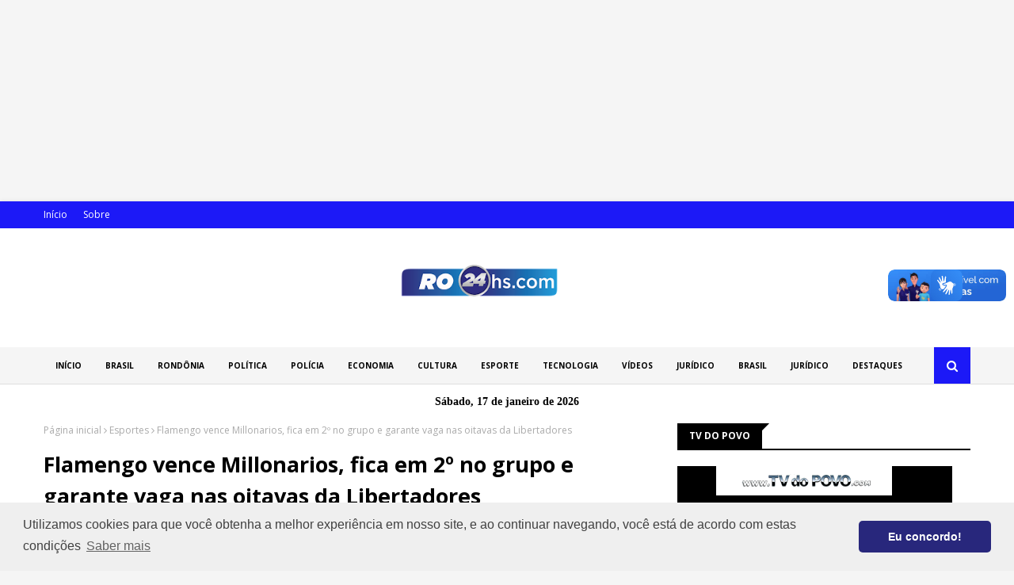

--- FILE ---
content_type: text/javascript; charset=UTF-8
request_url: https://www.ro24hs.com/feeds/posts/default?max-results=4&start-index=3&alt=json-in-script&callback=jQuery112408043042864601089_1768676700724&_=1768676700725
body_size: 7403
content:
// API callback
jQuery112408043042864601089_1768676700724({"version":"1.0","encoding":"UTF-8","feed":{"xmlns":"http://www.w3.org/2005/Atom","xmlns$openSearch":"http://a9.com/-/spec/opensearchrss/1.0/","xmlns$blogger":"http://schemas.google.com/blogger/2008","xmlns$georss":"http://www.georss.org/georss","xmlns$gd":"http://schemas.google.com/g/2005","xmlns$thr":"http://purl.org/syndication/thread/1.0","id":{"$t":"tag:blogger.com,1999:blog-1467567496771251175"},"updated":{"$t":"2026-01-16T17:57:00.059-08:00"},"category":[{"term":"Política"},{"term":"BRASIL"},{"term":"Destaque"},{"term":"Esportes"},{"term":"Mundo"},{"term":"Economia"},{"term":"Rondônia"},{"term":"Policia"},{"term":"Geral"},{"term":"Polícia"},{"term":"Saúde"},{"term":"Porto Velho"},{"term":"Eventos"},{"term":"Educação"},{"term":"politica"},{"term":"esporte"},{"term":"Vídeos"},{"term":"Entretenimento"},{"term":"Artigos"},{"term":"Internacional"},{"term":"Jurídico"},{"term":"Governo de Rondônia"},{"term":"Interior"},{"term":"Assembleia Legislativa"},{"term":"Brasíl"},{"term":"Emprego"},{"term":"Covid-19"},{"term":"DENGUE"},{"term":"Mega Sena"},{"term":"Prefeitura"},{"term":"Trânsito"},{"term":"Agricultura"},{"term":"Capacitação"},{"term":"Chamamento"},{"term":"Cultura"},{"term":"Des"},{"term":"Dia de Finados"},{"term":"ESTRUTURA"},{"term":"Finanças"},{"term":"INVESTIMENTOS"},{"term":"Leitura"},{"term":"Loteria"},{"term":"Mulher Empreendedora"},{"term":"Novembro Azul"},{"term":"Obra nas Escolas"},{"term":"Palestra Aposentadoria"},{"term":"Personalidades"},{"term":"Pnatrans"},{"term":"Pécuaria"},{"term":"RO"},{"term":"Saúde do Homem"},{"term":"Símbolo Nacional"},{"term":"Tecnologia"},{"term":"bras"},{"term":"filmes"}],"title":{"type":"text","$t":"RO 24 HS"},"subtitle":{"type":"html","$t":""},"link":[{"rel":"http://schemas.google.com/g/2005#feed","type":"application/atom+xml","href":"https:\/\/www.ro24hs.com\/feeds\/posts\/default"},{"rel":"self","type":"application/atom+xml","href":"https:\/\/www.blogger.com\/feeds\/1467567496771251175\/posts\/default?alt=json-in-script\u0026start-index=3\u0026max-results=4"},{"rel":"alternate","type":"text/html","href":"https:\/\/www.ro24hs.com\/"},{"rel":"hub","href":"http://pubsubhubbub.appspot.com/"},{"rel":"previous","type":"application/atom+xml","href":"https:\/\/www.blogger.com\/feeds\/1467567496771251175\/posts\/default?alt=json-in-script\u0026start-index=1\u0026max-results=4"},{"rel":"next","type":"application/atom+xml","href":"https:\/\/www.blogger.com\/feeds\/1467567496771251175\/posts\/default?alt=json-in-script\u0026start-index=7\u0026max-results=4"}],"author":[{"name":{"$t":"RO24HS"},"uri":{"$t":"http:\/\/www.blogger.com\/profile\/06871846950080046376"},"email":{"$t":"noreply@blogger.com"},"gd$image":{"rel":"http://schemas.google.com/g/2005#thumbnail","width":"16","height":"16","src":"https:\/\/img1.blogblog.com\/img\/b16-rounded.gif"}}],"generator":{"version":"7.00","uri":"http://www.blogger.com","$t":"Blogger"},"openSearch$totalResults":{"$t":"23776"},"openSearch$startIndex":{"$t":"3"},"openSearch$itemsPerPage":{"$t":"4"},"entry":[{"id":{"$t":"tag:blogger.com,1999:blog-1467567496771251175.post-2945469571718705209"},"published":{"$t":"2026-01-16T17:50:00.001-08:00"},"updated":{"$t":"2026-01-16T17:50:57.322-08:00"},"title":{"type":"text","$t":"Presidência e Núcleo de Soluções de Conflitos alinham ações que fortalecem o acesso à Justiça"},"content":{"type":"html","$t":"\u003Cp\u003E\u003Cimg src=\"https:\/\/cdn.tjro.jus.br\/portal-tjro\/arquivos\/ccom\/2026\/destaque_reuni%C3%A3o_cejusc_2026.jpeg\" alt=\"Presidência e Núcleo de Soluções de Conflitos alinham ações que fortalecem o acesso à Justiça\" style=\"max-width:100%;height:auto\"\u003E\u003C\/p\u003E \u003Cp\u003E\u003Cimg alt=\"Fotografia mostra pessoas sentadas em volta de uma mesa em reunião no gabinete\" height=\"462\" src=\"https:\/\/cdn.tjro.jus.br\/portal-tjro\/arquivos\/ccom\/2026\/destaque_reuni%C3%A3o_cejusc_2026.jpeg\" style=\"display: block; margin: 8px auto;\" width=\"822\"\/\u003E\u003C\/p\u003E \u003Cp\u003EMétodos consensuais e soluções de conflitos foram temas de uma reunião nesta sexta-feira, 16, na presidência do TJRO. Ao destacar as ações que buscam ampliar o acesso à Justiça previstas em seu plano de gestão, o desembargador presidente, Alexandre Miguel, reforçou a relevância da atuação do Núcleo de Métodos Consensuais e Solução de Conflitos (Nupemec) e do Centro Judiciário de Solução de Conflitos (Cejusc), que, de forma permanente e itinerante promovem a Justiça Rápida Itinerante, beneficiando milhares de pessoas, além do fomento à conciliação.\u003C\/p\u003E \u003Cp\u003E\u003Cimg alt=\"fotografia mostra pessoas sentadas em volta de uma mesa em ambiente de gabinete \" height=\"462\" src=\"https:\/\/cdn.tjro.jus.br\/portal-tjro\/arquivos\/ccom\/2026\/reuniao_nupemec_cejusc_2026.jpg\" style=\"display: block; margin: 8px auto;\" width=\"822\"\/\u003E\u003C\/p\u003E \u003Cp\u003EA reunião teve a participação do presidente do Nupemec, desembargador José Antonio Robles, das juízas Karina Miguel Sobral, secretária-geral do TJ, e Cláudia Mara Faleiros, auxiliar da presidência, do juiz coordenador e da juíza vice-coordenadora do Cejusc, Lucas Niero Flores e Rejane Fraccaro, e de servidores (as) que atuam na execução das ações.\u003C\/p\u003E \u003Cp\u003EAssessoria de Comunicação Institucional \u003C\/p\u003E \u003Cul class=\"d-inline-flex fs-2 mb-0\"\u003E \u003Cli\u003E\u003Cspan class=\"fs-8\"\u003ECompartilhar esta matéria \u003C\/span\u003E\u003C\/li\u003E \u003Cli\u003E\u003Ca href=\"https:\/\/www.facebook.com\/sharer\/sharer.php?u=https:\/\/www.tjro.jus.br\/noticias\/mais-noticias\/tjro-alinha-estrategias-para-alavancar-meios-alternativos-de-solucao-de-conflitos-e-fortalecer-a-conciliacao\" rel=\"nofollow noopener\" target=\"_blank\"\u003E\u003Ci aria-hidden=\"true\" class=\"fa fa-facebook-square\"\u003E\u003C\/i\u003E\u003Cspan class=\"hidden\"\u003EFacebook\u003C\/span\u003E\u003C\/a\u003E\u003C\/li\u003E \u003Cli\u003E\u003Ca href=\"https:\/\/twitter.com\/intent\/tweet?original_referer=https:\/\/www.tjro.jus.br\u0026amp;url=https:\/\/www.tjro.jus.br\/noticias\/mais-noticias\/tjro-alinha-estrategias-para-alavancar-meios-alternativos-de-solucao-de-conflitos-e-fortalecer-a-conciliacao\u0026amp;text=Presidência e Núcleo de Soluções de Conflitos alinham ações que fortalecem o acesso à Justiça\u0026amp;via=tjrondonia\u0026amp;hashtags=#NOTICIAS\" rel=\"nofollow noopener\" target=\"_blank\"\u003E\u003Ci class=\"fa-brands fa-square-x-twitter\"\u003E\u003C\/i\u003E\u003Cspan class=\"hidden\"\u003EX\u003C\/span\u003E\u003C\/a\u003E\u003C\/li\u003E \u003Cli\u003E\u003Ca href=\"https:\/\/api.whatsapp.com\/send?text=Presidência e Núcleo de Soluções de Conflitos alinham ações que fortalecem o acesso à Justiça https:\/\/www.tjro.jus.br\/noticias\/mais-noticias\/tjro-alinha-estrategias-para-alavancar-meios-alternativos-de-solucao-de-conflitos-e-fortalecer-a-conciliacao\" rel=\"nofollow noopener\" target=\"_blank\"\u003E\u003Ci class=\"fa-brands fa-square-whatsapp\"\u003E\u003C\/i\u003E\u003Cspan class=\"hidden\"\u003EWhatsApp\u003C\/span\u003E\u003C\/a\u003E\u003C\/li\u003E \u003Cli\u003E\u003Ca href=\"https:\/\/www.addtoany.com\/share#url=https:\/\/www.tjro.jus.br\/noticias\/mais-noticias\/tjro-alinha-estrategias-para-alavancar-meios-alternativos-de-solucao-de-conflitos-e-fortalecer-a-conciliacao\" rel=\"nofollow noopener\" target=\"_blank\"\u003E\u003Ci class=\"fa-solid fa-square-up-right\"\u003E\u003C\/i\u003E\u003Cspan class=\"hidden\"\u003ECompartilhar\u003C\/span\u003E\u003C\/a\u003E\u003C\/li\u003E \u003C\/ul\u003E \u003Chr\u003E\u003Cp\u003E\u003Cem\u003EFonte: TJ-RO\u003C\/em\u003E — \u003Ca href=\"https:\/\/www.tjro.jus.br\/noticias\/mais-noticias\/tjro-alinha-estrategias-para-alavancar-meios-alternativos-de-solucao-de-conflitos-e-fortalecer-a-conciliacao\" target=\"_blank\" rel=\"noopener nofollow\"\u003Elink original\u003C\/a\u003E\u003C\/p\u003E \u003C!-- POSTBOT_GUID:d737e1ac67ea4aebbc19eb4068adbe34 ; SRC:https:\/\/www.tjro.jus.br\/noticias\/mais-noticias\/tjro-alinha-estrategias-para-alavancar-meios-alternativos-de-solucao-de-conflitos-e-fortalecer-a-conciliacao --\u003E \u003Cp style='font-size:12px;color:#888;margin-top:12px'\u003EFonte: TJ - RO\u003C\/p\u003E "},"link":[{"rel":"replies","type":"application/atom+xml","href":"https:\/\/www.ro24hs.com\/feeds\/2945469571718705209\/comments\/default","title":"Postar comentários"},{"rel":"replies","type":"text/html","href":"https:\/\/www.ro24hs.com\/2026\/01\/presidencia-e-nucleo-de-solucoes-de.html#comment-form","title":"0 Comentários"},{"rel":"edit","type":"application/atom+xml","href":"https:\/\/www.blogger.com\/feeds\/1467567496771251175\/posts\/default\/2945469571718705209"},{"rel":"self","type":"application/atom+xml","href":"https:\/\/www.blogger.com\/feeds\/1467567496771251175\/posts\/default\/2945469571718705209"},{"rel":"alternate","type":"text/html","href":"https:\/\/www.ro24hs.com\/2026\/01\/presidencia-e-nucleo-de-solucoes-de.html","title":"Presidência e Núcleo de Soluções de Conflitos alinham ações que fortalecem o acesso à Justiça"}],"author":[{"name":{"$t":"Unknown"},"email":{"$t":"noreply@blogger.com"},"gd$image":{"rel":"http://schemas.google.com/g/2005#thumbnail","width":"16","height":"16","src":"https:\/\/img1.blogblog.com\/img\/b16-rounded.gif"}}],"thr$total":{"$t":"0"}},{"id":{"$t":"tag:blogger.com,1999:blog-1467567496771251175.post-2258817993761361750"},"published":{"$t":"2026-01-16T05:19:33.123-08:00"},"updated":{"$t":"2026-01-16T05:20:41.070-08:00"},"category":[{"scheme":"http://www.blogger.com/atom/ns#","term":"Polícia"}],"title":{"type":"text","$t":"PF cumpre mandados de busca e apreensão em investigação de tortura"},"content":{"type":"html","$t":"\u003Cimg border=\"0\" src=\"https:\/\/blogger.googleusercontent.com\/img\/b\/R29vZ2xl\/AVvXsEgIIBYH7z1pBr8TKvBBvyjExaKNuOia1CgwaxpwcQpNjWjqrlD46wKrs8YxjJBf6MkD8yMKTfa1vq6jixRteW6Sx6DqcDt2sbc-xAcshObPxJ71Fk7KX_Vf4y9RNBRWEehNyXYYLZFsQeIAZe5Ry8CE_NhWz3SvNyfHSd0e67KHuOX-fvJNcZDUPujj218\/s16000\/3183b84a-ebd6-4342-af14-dd3863790b9a.jpeg\" \/\u003E\u003Cbr \/\u003E\u003Cb\u003E\u003Ci\u003EDois mandados de prisão preventiva foram expedidos pela Justiça, as investigadas estão foragidas\u003Cbr \/\u003E\u003C\/i\u003E\u003C\/b\u003E\u003Cbr \/\u003E\u003Cb\u003EPorto Velho, RO -\u0026nbsp;\u003C\/b\u003EA Polícia Federal cumpriu, nesta quarta-feira (14\/1), três mandados de busca e apreensão em residências ligadas a investigadas por crimes de tortura, sequestro e cárcere privado, praticados contra uma mulher de nacionalidade boliviana, na presença de seu filho menor, em Guajará-Mirim (RO).\u003Cbr \/\u003E\u003Cbr \/\u003EA ação, denominada Operação Bisturi, decorre de decisão da 1ª Vara de Garantias de Porto Velho\/RO, após análise de elementos que indicam a participação de três mulheres nos atos de violência.\u003Cbr \/\u003E\u003Cbr \/\u003EAs investigações apontam que a vítima foi atraída da Bolívia para o Brasil mediante ardil, dopada e levada para local ermo, onde sofreu agressões físicas, corte forçado de cabelo e intenso sofrimento psicológico.\u003Cbr \/\u003E\u003Cbr \/\u003EDurante diligências realizadas na sequência, foi localizado um imóvel que, em tese, teria sido utilizado como cativeiro para manter a vítima em restrição de liberdade.\u003Cbr \/\u003E\u003Cbr \/\u003ENo local, foram encontradas mechas de cabelo compatíveis com as da vítima, bem como instrumentos supostamente utilizados na prática de tortura, além de outros materiais que serão submetidos à perícia.\u003Cbr \/\u003E\u003Cbr \/\u003E"},"link":[{"rel":"replies","type":"application/atom+xml","href":"https:\/\/www.ro24hs.com\/feeds\/2258817993761361750\/comments\/default","title":"Postar comentários"},{"rel":"replies","type":"text/html","href":"https:\/\/www.ro24hs.com\/2026\/01\/pf-cumpre-mandados-de-busca-e-apreensao.html#comment-form","title":"0 Comentários"},{"rel":"edit","type":"application/atom+xml","href":"https:\/\/www.blogger.com\/feeds\/1467567496771251175\/posts\/default\/2258817993761361750"},{"rel":"self","type":"application/atom+xml","href":"https:\/\/www.blogger.com\/feeds\/1467567496771251175\/posts\/default\/2258817993761361750"},{"rel":"alternate","type":"text/html","href":"https:\/\/www.ro24hs.com\/2026\/01\/pf-cumpre-mandados-de-busca-e-apreensao.html","title":"PF cumpre mandados de busca e apreensão em investigação de tortura"}],"author":[{"name":{"$t":"Redação"},"uri":{"$t":"http:\/\/www.blogger.com\/profile\/07000912472156784519"},"email":{"$t":"noreply@blogger.com"},"gd$image":{"rel":"http://schemas.google.com/g/2005#thumbnail","width":"16","height":"16","src":"https:\/\/img1.blogblog.com\/img\/b16-rounded.gif"}}],"media$thumbnail":{"xmlns$media":"http://search.yahoo.com/mrss/","url":"https:\/\/blogger.googleusercontent.com\/img\/b\/R29vZ2xl\/AVvXsEgIIBYH7z1pBr8TKvBBvyjExaKNuOia1CgwaxpwcQpNjWjqrlD46wKrs8YxjJBf6MkD8yMKTfa1vq6jixRteW6Sx6DqcDt2sbc-xAcshObPxJ71Fk7KX_Vf4y9RNBRWEehNyXYYLZFsQeIAZe5Ry8CE_NhWz3SvNyfHSd0e67KHuOX-fvJNcZDUPujj218\/s72-c\/3183b84a-ebd6-4342-af14-dd3863790b9a.jpeg","height":"72","width":"72"},"thr$total":{"$t":"0"}},{"id":{"$t":"tag:blogger.com,1999:blog-1467567496771251175.post-7948616466091978105"},"published":{"$t":"2026-01-16T05:19:15.752-08:00"},"updated":{"$t":"2026-01-16T05:19:26.888-08:00"},"category":[{"scheme":"http://www.blogger.com/atom/ns#","term":"Rondônia"}],"title":{"type":"text","$t":"Concessionária Nova 364 garante segurança em atendimento a tombamento na BR-364"},"content":{"type":"html","$t":"\u003Cimg border=\"0\" src=\"https:\/\/blogger.googleusercontent.com\/img\/b\/R29vZ2xl\/AVvXsEhg37jFyHLYIdYJKYbHHToVhKmFw75CN8M12c1eKEnqTsL-d_XZLB0DHwJhNkqreh4hPQGlzNnR3_nARlTvEKrxzpbk5qcVl7y-N4JxIupfetzk-uo3B-O6tBJGDZIT0X75A2calBIPhTEA9FrFo9kI1tcSNQ_XxiJP5t8cyv1rk1WWn1Cg4vy1rJZ6T_jK\/s16000\/3a7853c4-a473-4737-8c87-41f5ecf328ec.jpg\" \/\u003E\u003Cbr \/\u003E\u003Cb\u003E\u003Ci\u003EA Concessionária Nova 364 realizou uma operação coordenada para o atendimento a um tombamento de carreta registrado no km 649 da BR-364, na região de Candeias do Jamari\u003Cbr \/\u003E\u003C\/i\u003E\u003C\/b\u003E\u003Cbr \/\u003E\u003Cb\u003EPorto Velho, RO -\u0026nbsp;\u003C\/b\u003EO Centro de Controle Operacional (CCO) foi acionado para dar apoio a um caminhão frigorífico de seis eixos que saiu da pista e tombou no canteiro lateral da rodovia. Desde o primeiro momento, as equipes da concessionária atuaram conforme o protocolo operacional estabelecido para ocorrências desse tipo.\u003Cbr \/\u003E\u003Cbr \/\u003EA atuação da Nova 364 seguiu o protocolo operacional previsto para ocorrências desse tipo. A primeira ação foi o atendimento à vítima, que sofreu apenas ferimentos leves, além da imediata sinalização do local, garantindo a segurança dos usuários que trafegavam pela via. Na sequência, houve alinhamento e programação das ações em conjunto com a Polícia Rodoviária Federal (PRF), assegurando uma operação integrada e segura.\u003Cbr \/\u003E\u003Cbr \/\u003EPara a remoção do veículo, a Nova 364 mobilizou equipamentos especializados, incluindo munck, para o içamento da carreta, além de dois guinchos pesados, que auxiliaram no destombamento e na retirada do veículo, permitindo o restabelecimento das condições normais de tráfego com segurança e eficiência.\u003Cbr \/\u003E\u003Cbr \/\u003EA operação contou com a participação de 11 profissionais da concessionária, sendo três integrantes da unidade de Atendimento Pré-Hospitalar (APH), quatro operadores de tráfego, dois líderes de guincho pesado e dois supervisores de operações.\u003Cbr \/\u003E\u003Cbr \/\u003ESegundo o supervisor de operações Thalyson Paulino, a ação reforça o padrão de atuação que a concessionária irá manter ao longo do trecho concedido. “Trabalhamos com planejamento e atuação integrada, sempre com foco em uma operação segura e eficaz, priorizando a segurança dos usuários e das equipes envolvidas”, destaca.\u003Cbr \/\u003E\u003Cbr \/\u003EDesde o início das operações, a Nova 364 já realizou mais de 5 mil atendimentos na rodovia. Para solicitar apoio na BR-364, os usuários podem entrar em contato pelo telefone 0800 0 364 364 ou pelo aplicativo Nova 364, disponível gratuitamente nas lojas de aplicativos para celular.\u003Cbr \/\u003E"},"link":[{"rel":"replies","type":"application/atom+xml","href":"https:\/\/www.ro24hs.com\/feeds\/7948616466091978105\/comments\/default","title":"Postar comentários"},{"rel":"replies","type":"text/html","href":"https:\/\/www.ro24hs.com\/2026\/01\/concessionaria-nova-364-garante.html#comment-form","title":"0 Comentários"},{"rel":"edit","type":"application/atom+xml","href":"https:\/\/www.blogger.com\/feeds\/1467567496771251175\/posts\/default\/7948616466091978105"},{"rel":"self","type":"application/atom+xml","href":"https:\/\/www.blogger.com\/feeds\/1467567496771251175\/posts\/default\/7948616466091978105"},{"rel":"alternate","type":"text/html","href":"https:\/\/www.ro24hs.com\/2026\/01\/concessionaria-nova-364-garante.html","title":"Concessionária Nova 364 garante segurança em atendimento a tombamento na BR-364"}],"author":[{"name":{"$t":"Redação"},"uri":{"$t":"http:\/\/www.blogger.com\/profile\/07000912472156784519"},"email":{"$t":"noreply@blogger.com"},"gd$image":{"rel":"http://schemas.google.com/g/2005#thumbnail","width":"16","height":"16","src":"https:\/\/img1.blogblog.com\/img\/b16-rounded.gif"}}],"media$thumbnail":{"xmlns$media":"http://search.yahoo.com/mrss/","url":"https:\/\/blogger.googleusercontent.com\/img\/b\/R29vZ2xl\/AVvXsEhg37jFyHLYIdYJKYbHHToVhKmFw75CN8M12c1eKEnqTsL-d_XZLB0DHwJhNkqreh4hPQGlzNnR3_nARlTvEKrxzpbk5qcVl7y-N4JxIupfetzk-uo3B-O6tBJGDZIT0X75A2calBIPhTEA9FrFo9kI1tcSNQ_XxiJP5t8cyv1rk1WWn1Cg4vy1rJZ6T_jK\/s72-c\/3a7853c4-a473-4737-8c87-41f5ecf328ec.jpg","height":"72","width":"72"},"thr$total":{"$t":"0"}},{"id":{"$t":"tag:blogger.com,1999:blog-1467567496771251175.post-7879547792232213887"},"published":{"$t":"2026-01-16T05:19:00.000-08:00"},"updated":{"$t":"2026-01-16T05:19:08.328-08:00"},"category":[{"scheme":"http://www.blogger.com/atom/ns#","term":"BRASIL"}],"title":{"type":"text","$t":"BC decreta liquidação da Reag, investigada por fraudes no caso Master"},"content":{"type":"html","$t":"\u003Cb\u003E\u003Ci\u003ELiquidação foi decretada um dia depois de a Polícia Federal deflagrar nova fase da Compliance Zero\u003Cbr \/\u003E\u003C\/i\u003E\u003C\/b\u003E\u003Cbr \/\u003E\u003Cimg border=\"0\" src=\"https:\/\/blogger.googleusercontent.com\/img\/b\/R29vZ2xl\/AVvXsEhkAx8tCQlJbyKN4UqYeKPQmc1ryeUFpSvalkcG0RKN77W-ndhORWGAXuyewTrLXOKyVfSmN-l6ICc80Mjluy3pgrTe0qWGuKqT2Q5dgyrB3-t1IS1AU5nFb0M-IVUW4KQpqg58r3vQcjgwH7oBPyzbw7-1nPy-xT-J1Dj22HksvHdUIGHlzp25JjI06oFM\/s16000\/176798369869614a527fc94_1767983698_3x2_lg.jpg\" \/\u003E\u003Cbr \/\u003E\u003Cb\u003E\u003Ci\u003EFachada da sede do Banco Master, localizada na rua Elvira Ferraz, no bairro da Vila Olímpia, em São Paulo, com visão frontal do edifício corporativo e gradis de proteção na entrada principal - Rafaela Araújo -29.dez.25\/Folhapress\u003Cbr \/\u003E\u003C\/i\u003E\u003C\/b\u003E\u003Cbr \/\u003E\u003Cb\u003EPorto Velho, RO -\u0026nbsp;\u003C\/b\u003EO Banco Central decretou nesta quinta-feira (15) a liquidação da Reag Trust, instituição investigada por participar de suposta ciranda financeira que inflava artificialmente ativos no caso Master com o uso de fundos de investimento. Ela também é suspeita de elo com o PCC (Primeiro Comando da Capital).\u003Cbr \/\u003E\u003Cbr \/\u003EA Reag tinha R$ 352 bilhões sob administração em novembro, segundo dados da Anbima (Associação Brasileira das Entidades dos Mercados Financeiro e de Capitais). No ranking de administradoras, ela aparece na 11ª posição no país.\u003Cbr \/\u003E\u003Cbr \/\u003EA liquidação foi decretada um dia depois de a Polícia Federal deflagrar a segunda fase da operação Compliance Zero, que apura a atuação de fundos de investimentos que teriam sido usados para inflar o patrimônio do Master.\u003Cbr \/\u003E\u003Cbr \/\u003EEssa nova etapa da investigação teve como alvos endereços ligados a Daniel Vorcaro, dono do Banco Master, a parentes dele e a empresários, incluindo Nelson Tanure e João Carlos Mansur, ex-dono da Reag –gestora investigada no caso Master e suspeita de envolvimento com o crime organizado.\u003Cbr \/\u003E\u003Cbr \/\u003EApós a operação da PF, a defesa de Mansur disse que não teve acesso a investigação, mas que está à disposição das autoridades para prestar esclarecimentos.\u003Cbr \/\u003E\u003Cbr \/\u003EMansur deixou o cargo de presidente do Conselho de Administração da Reag em setembro de 2025 para conter crise de credibilidade depois da operação Carbono Oculto. A Reag foi um dos alvos do ato deflagrado pela PF para investigar um esquema de lavagem de dinheiro ligado ao PCC no mercado financeiro.\u003Cbr \/\u003E\u003Cbr \/\u003ENa ocasião, a Reag negou conexão com o PCC. \"Desde o início das apurações relacionadas à Operação Carbono Oculto, a Reag tem colaborado integralmente com as autoridades, fornecendo informações, documentos e acesso aos seus sistemas sempre que solicitado.\"\u003Cbr \/\u003E\u003Cbr \/\u003ENo ato em que determinou a liquidação da Reag, o presidente do BC, Gabriel Galípolo, nomeou como liquidante a APS Serviços Especializados de Apoio Administrativo, tendo como responsável técnico Antonio Pereira de Souza.\u003Cbr \/\u003E\u003Cbr \/\u003EA instituição hoje é denominada CBSF Distribuidora de Títulos e Valores Mobiliários e se enquadrada no segmento S4 (porte inferior a 0,1% do PIB), representando menos de 0,001% do ativo total ajustado do sistema financeiro nacional. Com a liquidação, os fundos terão de buscar outros administradores.\u003Cbr \/\u003E\u003Cbr \/\u003EEm nota, o BC disse que a liquidação foi motivada \"por graves violações às normas\" que regem as atividades das instituições que integram o sistema financeiro.\u003Cbr \/\u003E\u003Cbr \/\u003E\"O Banco Central continuará tomando todas as medidas cabíveis para apurar as responsabilidades nos termos de suas competências legais. O resultado das apurações poderá levar à aplicação de medidas sancionadoras de caráter administrativo e a comunicações às autoridades competentes, observadas as disposições legais aplicáveis\", disse.\u003Cbr \/\u003E\u003Cbr \/\u003EA liquidação é adotada quando o BC avalia que a situação da instituição financeira é irrecuperável. Nesse caso, o funcionamento da instituição é interrompido e ela é retirada do sistema financeiro nacional. Com o ato, ficam indisponíveis os bens dos controladores e dos ex-administradores da instituição.\u003Cbr \/\u003E\u003Cbr \/\u003EExiste a possibilidade de o liquidante, caso seja autorizado pelo BC, requerer a falência da instituição. Nesse caso, é um processo conduzido pela via judicial.\u003Cbr \/\u003E\u003Cbr \/\u003ECriada em 2012, a Reag teve um acelerado processo de crescimento, com aquisições e diversificação de investimentos, tornando-se uma das maiores gestoras independentes do país, sem ligação com um banco. Seu principal foco é a gestão de recursos e de patrimônio.\u003Cbr \/\u003E\u003Cbr \/\u003EComo mostrou a Folha, um relatório do BC enviado ao TCU (Tribunal de Contas da União) apontou indícios de fraude em operações financeiras realizadas pelo Master em conjunto com fundos administrados pela Reag Trust Distribuidora de Títulos e Valores Mobiliários.\u003Cbr \/\u003E\u003Cbr \/\u003EDe acordo com o documento, as transações suspeitas somariam R$ 11,5 bilhões e foram consideradas pelo BC como portadoras de \"falhas graves\", em desacordo com normas do sistema financeiro nacional. O órgão regulador comunicou o caso ao Ministério Público Federal.\u003Cbr \/\u003E\u003Cbr \/\u003EDe acordo com a autoridade monetária, neste período, as operações da corretora representaram 0,081% do volume financeiro e 0,14% da quantidade de operações de câmbio cursadas no sistema financeiro.\u003Cbr \/\u003E\u003Cbr \/\u003E\"A decretação da liquidação extrajudicial foi motivada pelo comprometimento da situação econômico-financeira da corretora, bem como por graves violações às normas que regem as atividades das instituições integrantes do SFN [sistema financeiro nacional]\", afirmou o BC em nota.\u003Cbr \/\u003E\u003Cbr \/\u003EEm ato assinado por Galípolo, o BC nomeou Fabiano Fabri Bayarri como liquidante da corretora de câmbio.\u003Cbr \/\u003E\u003Cbr \/\u003E\u003Ci\u003EFonte: Folha de São Paulo\u003C\/i\u003E"},"link":[{"rel":"replies","type":"application/atom+xml","href":"https:\/\/www.ro24hs.com\/feeds\/7879547792232213887\/comments\/default","title":"Postar comentários"},{"rel":"replies","type":"text/html","href":"https:\/\/www.ro24hs.com\/2026\/01\/bc-decreta-liquidacao-da-reag.html#comment-form","title":"0 Comentários"},{"rel":"edit","type":"application/atom+xml","href":"https:\/\/www.blogger.com\/feeds\/1467567496771251175\/posts\/default\/7879547792232213887"},{"rel":"self","type":"application/atom+xml","href":"https:\/\/www.blogger.com\/feeds\/1467567496771251175\/posts\/default\/7879547792232213887"},{"rel":"alternate","type":"text/html","href":"https:\/\/www.ro24hs.com\/2026\/01\/bc-decreta-liquidacao-da-reag.html","title":"BC decreta liquidação da Reag, investigada por fraudes no caso Master"}],"author":[{"name":{"$t":"Redação"},"uri":{"$t":"http:\/\/www.blogger.com\/profile\/07000912472156784519"},"email":{"$t":"noreply@blogger.com"},"gd$image":{"rel":"http://schemas.google.com/g/2005#thumbnail","width":"16","height":"16","src":"https:\/\/img1.blogblog.com\/img\/b16-rounded.gif"}}],"media$thumbnail":{"xmlns$media":"http://search.yahoo.com/mrss/","url":"https:\/\/blogger.googleusercontent.com\/img\/b\/R29vZ2xl\/AVvXsEhkAx8tCQlJbyKN4UqYeKPQmc1ryeUFpSvalkcG0RKN77W-ndhORWGAXuyewTrLXOKyVfSmN-l6ICc80Mjluy3pgrTe0qWGuKqT2Q5dgyrB3-t1IS1AU5nFb0M-IVUW4KQpqg58r3vQcjgwH7oBPyzbw7-1nPy-xT-J1Dj22HksvHdUIGHlzp25JjI06oFM\/s72-c\/176798369869614a527fc94_1767983698_3x2_lg.jpg","height":"72","width":"72"},"thr$total":{"$t":"0"}}]}});

--- FILE ---
content_type: text/javascript; charset=UTF-8
request_url: https://www.ro24hs.com/feeds/posts/default/-/BRASIL?alt=json-in-script&max-results=4&callback=jQuery112408043042864601089_1768676700726&_=1768676700727
body_size: 8483
content:
// API callback
jQuery112408043042864601089_1768676700726({"version":"1.0","encoding":"UTF-8","feed":{"xmlns":"http://www.w3.org/2005/Atom","xmlns$openSearch":"http://a9.com/-/spec/opensearchrss/1.0/","xmlns$blogger":"http://schemas.google.com/blogger/2008","xmlns$georss":"http://www.georss.org/georss","xmlns$gd":"http://schemas.google.com/g/2005","xmlns$thr":"http://purl.org/syndication/thread/1.0","id":{"$t":"tag:blogger.com,1999:blog-1467567496771251175"},"updated":{"$t":"2026-01-16T17:57:00.059-08:00"},"category":[{"term":"Política"},{"term":"BRASIL"},{"term":"Destaque"},{"term":"Esportes"},{"term":"Mundo"},{"term":"Economia"},{"term":"Rondônia"},{"term":"Policia"},{"term":"Geral"},{"term":"Polícia"},{"term":"Saúde"},{"term":"Porto Velho"},{"term":"Eventos"},{"term":"Educação"},{"term":"politica"},{"term":"esporte"},{"term":"Vídeos"},{"term":"Entretenimento"},{"term":"Artigos"},{"term":"Internacional"},{"term":"Jurídico"},{"term":"Governo de Rondônia"},{"term":"Interior"},{"term":"Assembleia Legislativa"},{"term":"Brasíl"},{"term":"Emprego"},{"term":"Covid-19"},{"term":"DENGUE"},{"term":"Mega Sena"},{"term":"Prefeitura"},{"term":"Trânsito"},{"term":"Agricultura"},{"term":"Capacitação"},{"term":"Chamamento"},{"term":"Cultura"},{"term":"Des"},{"term":"Dia de Finados"},{"term":"ESTRUTURA"},{"term":"Finanças"},{"term":"INVESTIMENTOS"},{"term":"Leitura"},{"term":"Loteria"},{"term":"Mulher Empreendedora"},{"term":"Novembro Azul"},{"term":"Obra nas Escolas"},{"term":"Palestra Aposentadoria"},{"term":"Personalidades"},{"term":"Pnatrans"},{"term":"Pécuaria"},{"term":"RO"},{"term":"Saúde do Homem"},{"term":"Símbolo Nacional"},{"term":"Tecnologia"},{"term":"bras"},{"term":"filmes"}],"title":{"type":"text","$t":"RO 24 HS"},"subtitle":{"type":"html","$t":""},"link":[{"rel":"http://schemas.google.com/g/2005#feed","type":"application/atom+xml","href":"https:\/\/www.ro24hs.com\/feeds\/posts\/default"},{"rel":"self","type":"application/atom+xml","href":"https:\/\/www.blogger.com\/feeds\/1467567496771251175\/posts\/default\/-\/BRASIL?alt=json-in-script\u0026max-results=4"},{"rel":"alternate","type":"text/html","href":"https:\/\/www.ro24hs.com\/search\/label\/BRASIL"},{"rel":"hub","href":"http://pubsubhubbub.appspot.com/"},{"rel":"next","type":"application/atom+xml","href":"https:\/\/www.blogger.com\/feeds\/1467567496771251175\/posts\/default\/-\/BRASIL\/-\/BRASIL?alt=json-in-script\u0026start-index=5\u0026max-results=4"}],"author":[{"name":{"$t":"RO24HS"},"uri":{"$t":"http:\/\/www.blogger.com\/profile\/06871846950080046376"},"email":{"$t":"noreply@blogger.com"},"gd$image":{"rel":"http://schemas.google.com/g/2005#thumbnail","width":"16","height":"16","src":"https:\/\/img1.blogblog.com\/img\/b16-rounded.gif"}}],"generator":{"version":"7.00","uri":"http://www.blogger.com","$t":"Blogger"},"openSearch$totalResults":{"$t":"3190"},"openSearch$startIndex":{"$t":"1"},"openSearch$itemsPerPage":{"$t":"4"},"entry":[{"id":{"$t":"tag:blogger.com,1999:blog-1467567496771251175.post-7879547792232213887"},"published":{"$t":"2026-01-16T05:19:00.000-08:00"},"updated":{"$t":"2026-01-16T05:19:08.328-08:00"},"category":[{"scheme":"http://www.blogger.com/atom/ns#","term":"BRASIL"}],"title":{"type":"text","$t":"BC decreta liquidação da Reag, investigada por fraudes no caso Master"},"content":{"type":"html","$t":"\u003Cb\u003E\u003Ci\u003ELiquidação foi decretada um dia depois de a Polícia Federal deflagrar nova fase da Compliance Zero\u003Cbr \/\u003E\u003C\/i\u003E\u003C\/b\u003E\u003Cbr \/\u003E\u003Cimg border=\"0\" src=\"https:\/\/blogger.googleusercontent.com\/img\/b\/R29vZ2xl\/AVvXsEhkAx8tCQlJbyKN4UqYeKPQmc1ryeUFpSvalkcG0RKN77W-ndhORWGAXuyewTrLXOKyVfSmN-l6ICc80Mjluy3pgrTe0qWGuKqT2Q5dgyrB3-t1IS1AU5nFb0M-IVUW4KQpqg58r3vQcjgwH7oBPyzbw7-1nPy-xT-J1Dj22HksvHdUIGHlzp25JjI06oFM\/s16000\/176798369869614a527fc94_1767983698_3x2_lg.jpg\" \/\u003E\u003Cbr \/\u003E\u003Cb\u003E\u003Ci\u003EFachada da sede do Banco Master, localizada na rua Elvira Ferraz, no bairro da Vila Olímpia, em São Paulo, com visão frontal do edifício corporativo e gradis de proteção na entrada principal - Rafaela Araújo -29.dez.25\/Folhapress\u003Cbr \/\u003E\u003C\/i\u003E\u003C\/b\u003E\u003Cbr \/\u003E\u003Cb\u003EPorto Velho, RO -\u0026nbsp;\u003C\/b\u003EO Banco Central decretou nesta quinta-feira (15) a liquidação da Reag Trust, instituição investigada por participar de suposta ciranda financeira que inflava artificialmente ativos no caso Master com o uso de fundos de investimento. Ela também é suspeita de elo com o PCC (Primeiro Comando da Capital).\u003Cbr \/\u003E\u003Cbr \/\u003EA Reag tinha R$ 352 bilhões sob administração em novembro, segundo dados da Anbima (Associação Brasileira das Entidades dos Mercados Financeiro e de Capitais). No ranking de administradoras, ela aparece na 11ª posição no país.\u003Cbr \/\u003E\u003Cbr \/\u003EA liquidação foi decretada um dia depois de a Polícia Federal deflagrar a segunda fase da operação Compliance Zero, que apura a atuação de fundos de investimentos que teriam sido usados para inflar o patrimônio do Master.\u003Cbr \/\u003E\u003Cbr \/\u003EEssa nova etapa da investigação teve como alvos endereços ligados a Daniel Vorcaro, dono do Banco Master, a parentes dele e a empresários, incluindo Nelson Tanure e João Carlos Mansur, ex-dono da Reag –gestora investigada no caso Master e suspeita de envolvimento com o crime organizado.\u003Cbr \/\u003E\u003Cbr \/\u003EApós a operação da PF, a defesa de Mansur disse que não teve acesso a investigação, mas que está à disposição das autoridades para prestar esclarecimentos.\u003Cbr \/\u003E\u003Cbr \/\u003EMansur deixou o cargo de presidente do Conselho de Administração da Reag em setembro de 2025 para conter crise de credibilidade depois da operação Carbono Oculto. A Reag foi um dos alvos do ato deflagrado pela PF para investigar um esquema de lavagem de dinheiro ligado ao PCC no mercado financeiro.\u003Cbr \/\u003E\u003Cbr \/\u003ENa ocasião, a Reag negou conexão com o PCC. \"Desde o início das apurações relacionadas à Operação Carbono Oculto, a Reag tem colaborado integralmente com as autoridades, fornecendo informações, documentos e acesso aos seus sistemas sempre que solicitado.\"\u003Cbr \/\u003E\u003Cbr \/\u003ENo ato em que determinou a liquidação da Reag, o presidente do BC, Gabriel Galípolo, nomeou como liquidante a APS Serviços Especializados de Apoio Administrativo, tendo como responsável técnico Antonio Pereira de Souza.\u003Cbr \/\u003E\u003Cbr \/\u003EA instituição hoje é denominada CBSF Distribuidora de Títulos e Valores Mobiliários e se enquadrada no segmento S4 (porte inferior a 0,1% do PIB), representando menos de 0,001% do ativo total ajustado do sistema financeiro nacional. Com a liquidação, os fundos terão de buscar outros administradores.\u003Cbr \/\u003E\u003Cbr \/\u003EEm nota, o BC disse que a liquidação foi motivada \"por graves violações às normas\" que regem as atividades das instituições que integram o sistema financeiro.\u003Cbr \/\u003E\u003Cbr \/\u003E\"O Banco Central continuará tomando todas as medidas cabíveis para apurar as responsabilidades nos termos de suas competências legais. O resultado das apurações poderá levar à aplicação de medidas sancionadoras de caráter administrativo e a comunicações às autoridades competentes, observadas as disposições legais aplicáveis\", disse.\u003Cbr \/\u003E\u003Cbr \/\u003EA liquidação é adotada quando o BC avalia que a situação da instituição financeira é irrecuperável. Nesse caso, o funcionamento da instituição é interrompido e ela é retirada do sistema financeiro nacional. Com o ato, ficam indisponíveis os bens dos controladores e dos ex-administradores da instituição.\u003Cbr \/\u003E\u003Cbr \/\u003EExiste a possibilidade de o liquidante, caso seja autorizado pelo BC, requerer a falência da instituição. Nesse caso, é um processo conduzido pela via judicial.\u003Cbr \/\u003E\u003Cbr \/\u003ECriada em 2012, a Reag teve um acelerado processo de crescimento, com aquisições e diversificação de investimentos, tornando-se uma das maiores gestoras independentes do país, sem ligação com um banco. Seu principal foco é a gestão de recursos e de patrimônio.\u003Cbr \/\u003E\u003Cbr \/\u003EComo mostrou a Folha, um relatório do BC enviado ao TCU (Tribunal de Contas da União) apontou indícios de fraude em operações financeiras realizadas pelo Master em conjunto com fundos administrados pela Reag Trust Distribuidora de Títulos e Valores Mobiliários.\u003Cbr \/\u003E\u003Cbr \/\u003EDe acordo com o documento, as transações suspeitas somariam R$ 11,5 bilhões e foram consideradas pelo BC como portadoras de \"falhas graves\", em desacordo com normas do sistema financeiro nacional. O órgão regulador comunicou o caso ao Ministério Público Federal.\u003Cbr \/\u003E\u003Cbr \/\u003EDe acordo com a autoridade monetária, neste período, as operações da corretora representaram 0,081% do volume financeiro e 0,14% da quantidade de operações de câmbio cursadas no sistema financeiro.\u003Cbr \/\u003E\u003Cbr \/\u003E\"A decretação da liquidação extrajudicial foi motivada pelo comprometimento da situação econômico-financeira da corretora, bem como por graves violações às normas que regem as atividades das instituições integrantes do SFN [sistema financeiro nacional]\", afirmou o BC em nota.\u003Cbr \/\u003E\u003Cbr \/\u003EEm ato assinado por Galípolo, o BC nomeou Fabiano Fabri Bayarri como liquidante da corretora de câmbio.\u003Cbr \/\u003E\u003Cbr \/\u003E\u003Ci\u003EFonte: Folha de São Paulo\u003C\/i\u003E"},"link":[{"rel":"replies","type":"application/atom+xml","href":"https:\/\/www.ro24hs.com\/feeds\/7879547792232213887\/comments\/default","title":"Postar comentários"},{"rel":"replies","type":"text/html","href":"https:\/\/www.ro24hs.com\/2026\/01\/bc-decreta-liquidacao-da-reag.html#comment-form","title":"0 Comentários"},{"rel":"edit","type":"application/atom+xml","href":"https:\/\/www.blogger.com\/feeds\/1467567496771251175\/posts\/default\/7879547792232213887"},{"rel":"self","type":"application/atom+xml","href":"https:\/\/www.blogger.com\/feeds\/1467567496771251175\/posts\/default\/7879547792232213887"},{"rel":"alternate","type":"text/html","href":"https:\/\/www.ro24hs.com\/2026\/01\/bc-decreta-liquidacao-da-reag.html","title":"BC decreta liquidação da Reag, investigada por fraudes no caso Master"}],"author":[{"name":{"$t":"Redação"},"uri":{"$t":"http:\/\/www.blogger.com\/profile\/07000912472156784519"},"email":{"$t":"noreply@blogger.com"},"gd$image":{"rel":"http://schemas.google.com/g/2005#thumbnail","width":"16","height":"16","src":"https:\/\/img1.blogblog.com\/img\/b16-rounded.gif"}}],"media$thumbnail":{"xmlns$media":"http://search.yahoo.com/mrss/","url":"https:\/\/blogger.googleusercontent.com\/img\/b\/R29vZ2xl\/AVvXsEhkAx8tCQlJbyKN4UqYeKPQmc1ryeUFpSvalkcG0RKN77W-ndhORWGAXuyewTrLXOKyVfSmN-l6ICc80Mjluy3pgrTe0qWGuKqT2Q5dgyrB3-t1IS1AU5nFb0M-IVUW4KQpqg58r3vQcjgwH7oBPyzbw7-1nPy-xT-J1Dj22HksvHdUIGHlzp25JjI06oFM\/s72-c\/176798369869614a527fc94_1767983698_3x2_lg.jpg","height":"72","width":"72"},"thr$total":{"$t":"0"}},{"id":{"$t":"tag:blogger.com,1999:blog-1467567496771251175.post-5735229918788512980"},"published":{"$t":"2026-01-16T05:16:25.501-08:00"},"updated":{"$t":"2026-01-16T05:21:26.492-08:00"},"category":[{"scheme":"http://www.blogger.com/atom/ns#","term":"BRASIL"}],"title":{"type":"text","$t":"Brasil quita R$ 2,2 bilhões com organismos internacionais em 2025"},"content":{"type":"html","$t":"\u003Cb\u003E\u003Ci\u003EPaís regulariza contribuições e reforça atuação multilateral\u003Cbr \/\u003E\u003C\/i\u003E\u003C\/b\u003E\u003Cdiv\u003E\u003Cbr \/\u003E\u003C\/div\u003E\u003Cdiv\u003E\u003Ca href=\"https:\/\/api.whatsapp.com\/send?text=Brasil%20quita%20R$%202,2%20bilh%C3%B5es%20com%20organismos%20internacionais%20em%202025:%20%20https:\/\/www.cartacapital.com.br\/economia\/brasil-quita-r-22-bilhoes-com-organismos-internacionais-em-2025\/\"\u003E\u003C\/a\u003E\u003Cimg border=\"0\" src=\"https:\/\/blogger.googleusercontent.com\/img\/b\/R29vZ2xl\/AVvXsEjJaBg_F13K82eFZmI1jrukortuuTCF2g4dNEspsrRgPROb5iM9PGOJFLXbNBKb3ES-a6wia7jU518ZdWTZO_dteCwG2YAReO9vJiydy9iRcv1ut-NSeLqPuDW1XY_m2xjzwz3RCHOeNy_mvj9_bMSNRXzn3KvHTrmvvELL-muA6OaXYvUb7yn8X_zF7BQ\/s16000\/54806232687_82b12e47c0_k-1024x683.webp\" \/\u003E\u003Cbr \/\u003E\u003Cb\u003E\u003Ci\u003ELula discursando na 80ª Assembleia Geral da ONU, em Nova York, nos Estados Unidos. Foto: Ricardo Stuckert\/PR\u003Cbr \/\u003E\u003C\/i\u003E\u003C\/b\u003E\u003Cbr \/\u003E\u003Cb\u003EPorto Velho, RO -\u0026nbsp;\u003C\/b\u003EO Brasil destinou cerca de R$ 2,2 bilhões em 2025 para a quitação de contribuições obrigatórias a organismos internacionais, informou nesta quinta-feira 15, em Brasília, o Ministério do Planejamento e Orçamento. O dinheiro também foi usado em integralizações e recomposições de cotas em bancos de desenvolvimento e fundos multilaterais.\u003Cbr \/\u003E\u003Cbr \/\u003ESegundo o governo, os pagamentos garantiram a adimplência do Brasil em fóruns globais, regionais e setoriais estratégicos.\u003Cbr \/\u003E\u003Cbr \/\u003ENo âmbito da Organização das Nações Unidas (ONU), o país quitou integralmente compromissos com o orçamento regular, missões de paz e mecanismos judiciais vinculados à ONU, passando a integrar um grupo restrito de nações totalmente adimplentes com a organização. Também foram honradas contribuições a agências especializadas em áreas como saúde, educação, trabalho e migração.\u003Cbr \/\u003E\u003C\/div\u003E\u003Cbr \/\u003E\u003Cdiv\u003E\u003Cb\u003EEstratégia\u003Cbr \/\u003E\u003C\/b\u003E\u003Cbr \/\u003ESegundo o ministério, a estratégia de pagamentos escalonados ao longo do ano, aliada ao monitoramento da taxa de câmbio, permitiu reduzir custos para o Tesouro Nacional e assegurar previsibilidade orçamentária. A regularização das obrigações reforça o compromisso do Brasil com o multilateralismo, a integração regional e a responsabilidade fiscal.\u003Cbr \/\u003E\u003Cbr \/\u003EConfira a lista de organismos, bancos e fundos internacionais com os quais o Brasil quitou pagamentos em 2025:\u003Cbr \/\u003E\u003Cbr \/\u003E\u003Cb\u003ESistema das Nações Unidas\u003Cbr \/\u003E\u003C\/b\u003E\u003Cbr \/\u003E\u003Cul\u003E\u003Cli\u003EOrganização das Nações Unidas (ONU) – orçamento regular, missões de paz e Mecanismo Residual Internacional para Tribunais Penais (IRMCT)\u003C\/li\u003E\u003Cli\u003EOrganização das Nações Unidas para a Alimentação e a Agricultura (FAO)\u003C\/li\u003E\u003Cli\u003EOrganização das Nações Unidas para a Educação, a Ciência e a Cultura (UNESCO)\u003C\/li\u003E\u003Cli\u003EOrganização Mundial da Saúde (OMS)\u003C\/li\u003E\u003Cli\u003EOrganização Internacional do Trabalho (OIT)\u003C\/li\u003E\u003Cli\u003EOrganização Internacional para as Migrações (OIM)\u003C\/li\u003E\u003Cli\u003EOrganização Mundial do Turismo (OMT)\u003C\/li\u003E\u003Cli\u003EUnião Postal Universal (UPU)\u003C\/li\u003E\u003C\/ul\u003E\u003Cb\u003E\u003Cbr \/\u003EMeio ambiente e clima\u003Cbr \/\u003E\u003C\/b\u003E\u003Cbr \/\u003E\u003Cul\u003E\u003Cli\u003EConvenção-Quadro das Nações Unidas sobre Mudança do Clima (UNFCCC)\u003C\/li\u003E\u003Cli\u003EProtocolo de Quioto\u003C\/li\u003E\u003Cli\u003EProtocolo de Montreal\u003C\/li\u003E\u003Cli\u003EProtocolo de Cartagena\u003C\/li\u003E\u003Cli\u003EProtocolo de Nagoia\u003C\/li\u003E\u003C\/ul\u003E\u003Cbr \/\u003E\u003Cb\u003EIntegração regional e cooperação hemisférica\u003Cbr \/\u003E\u003C\/b\u003E\u003Cbr \/\u003E\u003Cul\u003E\u003Cli\u003ESecretaria do Mercosul\u003C\/li\u003E\u003Cli\u003EParlamento do Mercosul (Parlasul)\u003C\/li\u003E\u003Cli\u003EInstituto de Políticas Públicas de Direitos Humanos do Mercosul (IPPDH)\u003C\/li\u003E\u003Cli\u003ESecretaria do Tribunal Permanente de Revisão (TPR)\u003C\/li\u003E\u003Cli\u003EOrganização dos Estados Americanos (OEA)\u003C\/li\u003E\u003Cli\u003EAssociação Latino-Americana de Integração (ALADI)\u003C\/li\u003E\u003Cli\u003EOrganização do Tratado de Cooperação Amazônica (OTCA)\u003C\/li\u003E\u003C\/ul\u003E\u003Cbr \/\u003E\u003Cb\u003EOutros organismos internacionais\u003Cbr \/\u003E\u003C\/b\u003E\u003Cbr \/\u003E\u003Cul\u003E\u003Cli\u003EOrganização Mundial do Comércio (OMC)\u003C\/li\u003E\u003Cli\u003EComunidade dos Países de Língua Portuguesa (CPLP)\u003C\/li\u003E\u003Cli\u003EAgência Internacional de Energia Atômica (AIEA)\u003C\/li\u003E\u003Cli\u003ETribunal Penal Internacional (TPI)\u003C\/li\u003E\u003Cli\u003ETribunal Internacional do Direito do Mar (TIDM)\u003C\/li\u003E\u003Cli\u003EOrganização Europeia para a Pesquisa Nuclear (CERN)\u003C\/li\u003E\u003Cli\u003EFaculdade Latino-Americana de Ciências Sociais (FLACSO)\u003C\/li\u003E\u003Cli\u003EBancos de desenvolvimento e fundos multilaterais\u003C\/li\u003E\u003Cli\u003EFundo Financeiro para o Desenvolvimento da Bacia do Prata (FONPLATA)\u003C\/li\u003E\u003Cli\u003EFundo Internacional de Desenvolvimento Agrícola (FIDA)\u003C\/li\u003E\u003Cli\u003ECorporação Financeira Internacional (CFI)\u003C\/li\u003E\u003Cli\u003ECorporação Andina de Fomento (CAF)\u003C\/li\u003E\u003C\/ul\u003E\u003Cbr \/\u003E\u003Cb\u003EPor que a adimplência importa\u003Cbr \/\u003E\u003C\/b\u003E\u003Cbr \/\u003E\u003Cul\u003E\u003Cli\u003EGarante participação plena do Brasil em decisões internacionais\u003C\/li\u003E\u003Cli\u003EPreserva direitos de voto e influência em organismos multilaterais\u003C\/li\u003E\u003Cli\u003EPermite acesso a empréstimos, doações e cooperações técnicas\u003C\/li\u003E\u003Cli\u003EReforça a imagem do país como ator comprometido com a cooperação internacional e o desenvolvimento sustentável.\u003C\/li\u003E\u003C\/ul\u003E\u003C\/div\u003E\u003Cdiv\u003E\u003Cbr \/\u003E\u003C\/div\u003E\u003Cdiv\u003E\u003Ci\u003EFonte: Carta Capital\u003C\/i\u003E\u003C\/div\u003E"},"link":[{"rel":"replies","type":"application/atom+xml","href":"https:\/\/www.ro24hs.com\/feeds\/5735229918788512980\/comments\/default","title":"Postar comentários"},{"rel":"replies","type":"text/html","href":"https:\/\/www.ro24hs.com\/2026\/01\/brasil-quita-r-22-bilhoes-com.html#comment-form","title":"0 Comentários"},{"rel":"edit","type":"application/atom+xml","href":"https:\/\/www.blogger.com\/feeds\/1467567496771251175\/posts\/default\/5735229918788512980"},{"rel":"self","type":"application/atom+xml","href":"https:\/\/www.blogger.com\/feeds\/1467567496771251175\/posts\/default\/5735229918788512980"},{"rel":"alternate","type":"text/html","href":"https:\/\/www.ro24hs.com\/2026\/01\/brasil-quita-r-22-bilhoes-com.html","title":"Brasil quita R$ 2,2 bilhões com organismos internacionais em 2025"}],"author":[{"name":{"$t":"Redação"},"uri":{"$t":"http:\/\/www.blogger.com\/profile\/07000912472156784519"},"email":{"$t":"noreply@blogger.com"},"gd$image":{"rel":"http://schemas.google.com/g/2005#thumbnail","width":"16","height":"16","src":"https:\/\/img1.blogblog.com\/img\/b16-rounded.gif"}}],"media$thumbnail":{"xmlns$media":"http://search.yahoo.com/mrss/","url":"https:\/\/blogger.googleusercontent.com\/img\/b\/R29vZ2xl\/AVvXsEjJaBg_F13K82eFZmI1jrukortuuTCF2g4dNEspsrRgPROb5iM9PGOJFLXbNBKb3ES-a6wia7jU518ZdWTZO_dteCwG2YAReO9vJiydy9iRcv1ut-NSeLqPuDW1XY_m2xjzwz3RCHOeNy_mvj9_bMSNRXzn3KvHTrmvvELL-muA6OaXYvUb7yn8X_zF7BQ\/s72-c\/54806232687_82b12e47c0_k-1024x683.webp","height":"72","width":"72"},"thr$total":{"$t":"0"}},{"id":{"$t":"tag:blogger.com,1999:blog-1467567496771251175.post-6139384455343187941"},"published":{"$t":"2026-01-16T05:14:22.923-08:00"},"updated":{"$t":"2026-01-16T05:22:05.999-08:00"},"category":[{"scheme":"http://www.blogger.com/atom/ns#","term":"BRASIL"}],"title":{"type":"text","$t":"CNU2: resultado preliminar das vagas reservadas já pode ser consultado"},"content":{"type":"html","$t":"\u003Cdiv class=\"separator\" style=\"clear: both;\"\u003E\u003Cimg border=\"0\" src=\"https:\/\/blogger.googleusercontent.com\/img\/b\/R29vZ2xl\/AVvXsEii6dq6mRyXMLivgvMUQbTN7tiXPyyCV6410Xq16Fki0uuEYleN602l8xFCJd4QYiuSt7K-ciCQXUNvx8b-xXv9_Ps49gsiyDfefDlGflwv1ntQ1kwlpTXyaJqmMWsj0aDSVa29GPfxz6zvwg_j5SXi1POAGzuNTFeBY4J9sLjGCfAIYFIT43VGRv3xit8\/s16000\/cnu-1024x613.webp\" \/\u003E\u003C\/div\u003E\u003Cdiv\u003E\u003Cb\u003E\u003Ci\u003ECandidato tem até o dia 19 de janeiro para apresentar o recurso -\u0026nbsp;\u003C\/i\u003E\u003C\/b\u003EFoto: Rovena Rosa\/Agência Brasil\u003C\/div\u003E\u003Cdiv\u003E\u003Cbr \/\u003E\u003Cb\u003EPorto Velho, RO -\u0026nbsp;\u003C\/b\u003EOs resultados preliminares para vagas reservadas do Concurso Público Nacional Unificado (CNU2) já estão disponíveis para consulta online. A partir desta sexta-feira 16, os candidatos poderão apresentar recursos para revisão da análise de caracterização da deficiência ou da avaliação das autodeclarações de pessoas negras, indígenas e quilombolas.\u003Cbr \/\u003E\u003Cbr \/\u003EPara consultar o resultado, é necessário\u0026nbsp;\u003Ca href=\"https:\/\/inscricao-cpnu.conhecimento.fgv.br\/\"\u003Eacessar a área do candidato\u003C\/a\u003E, com Cadastro de Pessoa Física (CPF) e senha cadastrados no portal único de serviços digitais do governo federal, o gov.br. Caso discorde do resultado, o candidato tem até o dia 19 de janeiro para apresentar recurso acessando o menu “interposição de recursos”, na área do candidato.\u003Cbr \/\u003E\u003Cbr \/\u003EDe acordo com nota divulgada pelo Ministério da Gestão e da Inovação em Serviços Públicos (MGI), 15.903 candidatos participaram dessa etapa, podendo concorrer simultaneamente em diferentes modalidades de cotas. Desse total, 14.659 se declararam negras, 634 indígenas e 616 quilombolas.\u003Cbr \/\u003E\u003Cbr \/\u003EParticiparam do Procedimento de Caracterização da Deficiência 4.201 candidatos, por meio de atendimento virtual realizado por uma equipe interdisciplinar composta por três profissionais, inclusive um médico.\u003C\/div\u003E\u003Cdiv\u003E\u003Cbr \/\u003E\u003Cb\u003EPróximas etapas\u003Cbr \/\u003E\u003C\/b\u003E\u003Cbr \/\u003EA divulgação da nota preliminar da prova discursiva e a disponibilização do espelho de correção estão previstas para 23 de janeiro, com prazo para apresentação de recurso entre os dias 26 e 27 do mesmo mês.\u003Cbr \/\u003E\u003Cbr \/\u003EO resultado definitivo dos recursos para revisão das notas da avaliação de título, da prova discursiva e da verificação documental e caracterização da deficiência deve ser divulgado no dia 18 de fevereiro. A classificação final está prevista para o dia 20 de fevereiro, quando será realizada também a convocação para manifestação de interesse das vagas de preenchimento imediato.\u003Cbr \/\u003E\u003Cbr \/\u003EDe acordo com o MGI, 2.480 candidatos serão chamados para ocupar as vagas imediatamente após a homologação do resultado final e 1.172 vagas serão preenchidas em curto prazo​.\u003Cbr \/\u003E\u003Cbr \/\u003ENesta edição, o CNU2 deverá preencher 3.144 vagas para nível superior e 508 para nível intermediário, em 32 órgãos do governo federal.\u003Cbr \/\u003E\u003Cbr \/\u003E\u003Ci\u003EFonte: Carta Capital\u003C\/i\u003E\u003C\/div\u003E"},"link":[{"rel":"replies","type":"application/atom+xml","href":"https:\/\/www.ro24hs.com\/feeds\/6139384455343187941\/comments\/default","title":"Postar comentários"},{"rel":"replies","type":"text/html","href":"https:\/\/www.ro24hs.com\/2026\/01\/cnu2-resultado-preliminar-das-vagas.html#comment-form","title":"0 Comentários"},{"rel":"edit","type":"application/atom+xml","href":"https:\/\/www.blogger.com\/feeds\/1467567496771251175\/posts\/default\/6139384455343187941"},{"rel":"self","type":"application/atom+xml","href":"https:\/\/www.blogger.com\/feeds\/1467567496771251175\/posts\/default\/6139384455343187941"},{"rel":"alternate","type":"text/html","href":"https:\/\/www.ro24hs.com\/2026\/01\/cnu2-resultado-preliminar-das-vagas.html","title":"CNU2: resultado preliminar das vagas reservadas já pode ser consultado"}],"author":[{"name":{"$t":"Redação"},"uri":{"$t":"http:\/\/www.blogger.com\/profile\/07000912472156784519"},"email":{"$t":"noreply@blogger.com"},"gd$image":{"rel":"http://schemas.google.com/g/2005#thumbnail","width":"16","height":"16","src":"https:\/\/img1.blogblog.com\/img\/b16-rounded.gif"}}],"media$thumbnail":{"xmlns$media":"http://search.yahoo.com/mrss/","url":"https:\/\/blogger.googleusercontent.com\/img\/b\/R29vZ2xl\/AVvXsEii6dq6mRyXMLivgvMUQbTN7tiXPyyCV6410Xq16Fki0uuEYleN602l8xFCJd4QYiuSt7K-ciCQXUNvx8b-xXv9_Ps49gsiyDfefDlGflwv1ntQ1kwlpTXyaJqmMWsj0aDSVa29GPfxz6zvwg_j5SXi1POAGzuNTFeBY4J9sLjGCfAIYFIT43VGRv3xit8\/s72-c\/cnu-1024x613.webp","height":"72","width":"72"},"thr$total":{"$t":"0"}},{"id":{"$t":"tag:blogger.com,1999:blog-1467567496771251175.post-7586918927115952644"},"published":{"$t":"2026-01-13T12:12:29.584-08:00"},"updated":{"$t":"2026-01-13T12:13:12.556-08:00"},"category":[{"scheme":"http://www.blogger.com/atom/ns#","term":"BRASIL"}],"title":{"type":"text","$t":"Teto do seguro-desemprego sobe para R$ 2.518,65 após reajuste"},"content":{"type":"html","$t":"\u003Cdiv class=\"separator\" style=\"clear: both;\"\u003E\u003Cimg border=\"0\" src=\"https:\/\/blogger.googleusercontent.com\/img\/b\/R29vZ2xl\/[base64]\/s16000\/realdinheiro_moeda_1310202269-1024x683.webp\" \/\u003E\u003C\/div\u003E\u003Cdiv\u003E\u003Cb\u003E\u003Ci\u003EPiso segue o salário mínimo e aumenta para R$ 1.621 -\u0026nbsp;\u003C\/i\u003E\u003C\/b\u003EFoto: Marcello Casal Jr\/Agência Brasil\u003C\/div\u003E\u003Cdiv\u003E\u003Cbr \/\u003E\u003Cb\u003EPorto Velho, RO -\u0026nbsp;\u003C\/b\u003EA partir desta segunda-feira 12, o trabalhador demitido sem justa causa está recebendo mais seguro-desemprego. A tabela das faixas salariais usadas para calcular o valor da parcela seguiu o Índice Nacional de Preços ao Consumidor (INPC) de 2024 e foi reajustada em 3,9%.\u003Cbr \/\u003E\u003Cbr \/\u003ECom a correção, o valor máximo do seguro-desemprego subirá de R$ 2.424,11 para R$ 2.518,65, diferença de R$ 94,54. O piso segue a variação do salário mínimo e aumenta de R$ 1.518 para R$ 1.621. Os novos montantes valem tanto para quem recebe o seguro-desemprego como para quem ainda dará entrada no pedido.\u003Cbr \/\u003E\u003Cbr \/\u003EA parcela do seguro-desemprego é calculada com base na média das três últimas remunerações do trabalhador antes da demissão. Após a correção das faixas salariais, o benefício será definido da seguinte forma:\u003Cbr \/\u003E\u003Cbr \/\u003E\u003Cb\u003EDireitos\u003Cbr \/\u003E\u003C\/b\u003E\u003Cbr \/\u003EPago ao trabalhador com carteira assinada dispensado sem justa causa, o seguro-desemprego tem de três a cinco parcelas, que dependem do número de meses trabalhados no emprego anterior e do número de pedidos do benefício. O benefício pode ser requerido por meio do Portal Emprega Brasil, do Ministério do Trabalho e Emprego.\u003Cbr \/\u003E\u003Cbr \/\u003EPara ter direito ao seguro-desemprego, o trabalhador deve cumprir os seguintes requisitos:\u003C\/div\u003E\u003Cdiv\u003E\u003Cbr \/\u003E\u003Cul\u003E\u003Cli\u003ETer sido dispensado sem justa causa;\u003C\/li\u003E\u003Cli\u003EEstar desempregado, quando do requerimento do benefício;\u003C\/li\u003E\u003Cli\u003ETer recebido salários de pessoa jurídica ou pessoa física equiparada à jurídica (inscrita em cadastro específico da Previdência Social) relativos a:\u003C\/li\u003E\u003Cli\u003Epelo menos 12 meses nos últimos 18 meses imediatamente anteriores à data de dispensa, no primeiro pedido;\u003C\/li\u003E\u003Cli\u003Epelo menos nove meses nos últimos 12 meses imediatamente anteriores à data de dispensa, no segundo pedido; e\u003C\/li\u003E\u003Cli\u003Ecada um dos seis meses imediatamente anteriores à data de dispensa, nos demais pedidos;\u003C\/li\u003E\u003Cli\u003ENão ter renda própria para o seu sustento e de sua família;\u003C\/li\u003E\u003Cli\u003ENão estar recebendo benefício de prestação continuada da Previdência Social, exceto pensão por morte ou auxílio-acidente.\u003C\/li\u003E\u003C\/ul\u003E\u003Cbr \/\u003EO trabalhador não pode ter outro vínculo empregatício. O prazo para fazer o pedido varia entre o sétimo e o 120º dia da demissão, para trabalhadores formais, e entre o sétimo e o 90º dia, para empregados domésticos.\u003Cbr \/\u003E\u003Cbr \/\u003E\u003Ci\u003EFonte: Carta Capital\u003C\/i\u003E\u003C\/div\u003E"},"link":[{"rel":"replies","type":"application/atom+xml","href":"https:\/\/www.ro24hs.com\/feeds\/7586918927115952644\/comments\/default","title":"Postar comentários"},{"rel":"replies","type":"text/html","href":"https:\/\/www.ro24hs.com\/2026\/01\/teto-do-seguro-desemprego-sobe-para-r.html#comment-form","title":"0 Comentários"},{"rel":"edit","type":"application/atom+xml","href":"https:\/\/www.blogger.com\/feeds\/1467567496771251175\/posts\/default\/7586918927115952644"},{"rel":"self","type":"application/atom+xml","href":"https:\/\/www.blogger.com\/feeds\/1467567496771251175\/posts\/default\/7586918927115952644"},{"rel":"alternate","type":"text/html","href":"https:\/\/www.ro24hs.com\/2026\/01\/teto-do-seguro-desemprego-sobe-para-r.html","title":"Teto do seguro-desemprego sobe para R$ 2.518,65 após reajuste"}],"author":[{"name":{"$t":"Redação"},"uri":{"$t":"http:\/\/www.blogger.com\/profile\/07000912472156784519"},"email":{"$t":"noreply@blogger.com"},"gd$image":{"rel":"http://schemas.google.com/g/2005#thumbnail","width":"16","height":"16","src":"https:\/\/img1.blogblog.com\/img\/b16-rounded.gif"}}],"media$thumbnail":{"xmlns$media":"http://search.yahoo.com/mrss/","url":"https:\/\/blogger.googleusercontent.com\/img\/b\/R29vZ2xl\/[base64]\/s72-c\/realdinheiro_moeda_1310202269-1024x683.webp","height":"72","width":"72"},"thr$total":{"$t":"0"}}]}});

--- FILE ---
content_type: text/javascript; charset=UTF-8
request_url: https://www.ro24hs.com/feeds/posts/default/-/Eventos?alt=json-in-script&max-results=3&callback=jQuery112408043042864601089_1768676700720&_=1768676700721
body_size: 5689
content:
// API callback
jQuery112408043042864601089_1768676700720({"version":"1.0","encoding":"UTF-8","feed":{"xmlns":"http://www.w3.org/2005/Atom","xmlns$openSearch":"http://a9.com/-/spec/opensearchrss/1.0/","xmlns$blogger":"http://schemas.google.com/blogger/2008","xmlns$georss":"http://www.georss.org/georss","xmlns$gd":"http://schemas.google.com/g/2005","xmlns$thr":"http://purl.org/syndication/thread/1.0","id":{"$t":"tag:blogger.com,1999:blog-1467567496771251175"},"updated":{"$t":"2026-01-16T17:57:00.059-08:00"},"category":[{"term":"Política"},{"term":"BRASIL"},{"term":"Destaque"},{"term":"Esportes"},{"term":"Mundo"},{"term":"Economia"},{"term":"Rondônia"},{"term":"Policia"},{"term":"Geral"},{"term":"Polícia"},{"term":"Saúde"},{"term":"Porto Velho"},{"term":"Eventos"},{"term":"Educação"},{"term":"politica"},{"term":"esporte"},{"term":"Vídeos"},{"term":"Entretenimento"},{"term":"Artigos"},{"term":"Internacional"},{"term":"Jurídico"},{"term":"Governo de Rondônia"},{"term":"Interior"},{"term":"Assembleia Legislativa"},{"term":"Brasíl"},{"term":"Emprego"},{"term":"Covid-19"},{"term":"DENGUE"},{"term":"Mega Sena"},{"term":"Prefeitura"},{"term":"Trânsito"},{"term":"Agricultura"},{"term":"Capacitação"},{"term":"Chamamento"},{"term":"Cultura"},{"term":"Des"},{"term":"Dia de Finados"},{"term":"ESTRUTURA"},{"term":"Finanças"},{"term":"INVESTIMENTOS"},{"term":"Leitura"},{"term":"Loteria"},{"term":"Mulher Empreendedora"},{"term":"Novembro Azul"},{"term":"Obra nas Escolas"},{"term":"Palestra Aposentadoria"},{"term":"Personalidades"},{"term":"Pnatrans"},{"term":"Pécuaria"},{"term":"RO"},{"term":"Saúde do Homem"},{"term":"Símbolo Nacional"},{"term":"Tecnologia"},{"term":"bras"},{"term":"filmes"}],"title":{"type":"text","$t":"RO 24 HS"},"subtitle":{"type":"html","$t":""},"link":[{"rel":"http://schemas.google.com/g/2005#feed","type":"application/atom+xml","href":"https:\/\/www.ro24hs.com\/feeds\/posts\/default"},{"rel":"self","type":"application/atom+xml","href":"https:\/\/www.blogger.com\/feeds\/1467567496771251175\/posts\/default\/-\/Eventos?alt=json-in-script\u0026max-results=3"},{"rel":"alternate","type":"text/html","href":"https:\/\/www.ro24hs.com\/search\/label\/Eventos"},{"rel":"hub","href":"http://pubsubhubbub.appspot.com/"},{"rel":"next","type":"application/atom+xml","href":"https:\/\/www.blogger.com\/feeds\/1467567496771251175\/posts\/default\/-\/Eventos\/-\/Eventos?alt=json-in-script\u0026start-index=4\u0026max-results=3"}],"author":[{"name":{"$t":"RO24HS"},"uri":{"$t":"http:\/\/www.blogger.com\/profile\/06871846950080046376"},"email":{"$t":"noreply@blogger.com"},"gd$image":{"rel":"http://schemas.google.com/g/2005#thumbnail","width":"16","height":"16","src":"https:\/\/img1.blogblog.com\/img\/b16-rounded.gif"}}],"generator":{"version":"7.00","uri":"http://www.blogger.com","$t":"Blogger"},"openSearch$totalResults":{"$t":"235"},"openSearch$startIndex":{"$t":"1"},"openSearch$itemsPerPage":{"$t":"3"},"entry":[{"id":{"$t":"tag:blogger.com,1999:blog-1467567496771251175.post-8049594285486430064"},"published":{"$t":"2026-01-16T05:13:21.392-08:00"},"updated":{"$t":"2026-01-16T05:13:34.074-08:00"},"category":[{"scheme":"http://www.blogger.com/atom/ns#","term":"Eventos"},{"scheme":"http://www.blogger.com/atom/ns#","term":"Porto Velho"}],"title":{"type":"text","$t":"É NESTE SÁBADO! Mega adesivaço da Banda do Vai Quem Quer acontece na sede do bloco"},"content":{"type":"html","$t":"\u003Cimg border=\"0\" src=\"https:\/\/blogger.googleusercontent.com\/img\/b\/R29vZ2xl\/AVvXsEgyed7vuLt7gjiONtvRZkX9_cDWlvI1FIGR4WJNLARFqpg84Avmo9TvNek7_npRmhyRQ0bk5RIdG3Xge5zemBDtCn74PyfBvQQVtVet-_xgN-RVjgv4jZrtpfysqkFFYTTBdn6SZjtpL-qUe8XZLHevZ_aXcQxriDYJtqIzTigf3enaCvGB0VdHgBbVxhuA\/s16000\/WhatsApp%20Image%202026-01-16%20at%2009.10.04.jpeg\" \/\u003E\u003Cbr \/\u003E\u003Cb\u003E\u003Ci\u003ENeste sábado (17), a partir das 8h, acontece o mega adesivaço da Banda do Vai Quem Quer (BVQQ), na sede do bloco, localizada na Rua Joaquim Nabuco, 2368, no Centro de Porto Velho\u003C\/i\u003E\u003C\/b\u003E\u003Cbr \/\u003E\u003Cbr \/\u003E\u003Cb\u003EPorto Velho, RO -\u0026nbsp;\u003C\/b\u003EA ação tem como objetivo adesivar carros de forma gratuita, para que os veículos circulem pela cidade divulgando o maior bloco de Carnaval de rua da região Norte. Em troca, os responsáveis pelos veículos irão ganhar um abadá para curtir a Banda com segurança e uma muda de planta para plantio.\u003Cbr \/\u003E\u003Cbr \/\u003ESegundo a presidente da Banda, Siça Andrade, o adesivaço vai reforçar o convite a todos os foliões, por onde os veículos passarem. “Essa é uma forma de divulgar ainda mais a Banda, por toda a cidade, para que ninguém fique de fora do nosso desfile. Quem tiver interesse, é só chegar na sede da Banda, que terá uma equipe pronta para adesivar os carros”, disse a presidente.\u003Cbr \/\u003E\u003Cbr \/\u003EOs proprietários dos veículos adesivados deverão fazer a retirada do abadá exclusivamente no dia 13 de fevereiro, véspera do desfile da Banda do Vai Quem Quer.\u003Cbr \/\u003E\u003Cbr \/\u003EQuem não conseguir adesivar seu carro, pode estar adquirindo o abadá na própria sede da Banda por R$ 100.\u003Cbr \/\u003E\u003Cbr \/\u003E\u003Ci\u003ETexto: Uil Cavalcante\u003C\/i\u003E\u003Cbr \/\u003E"},"link":[{"rel":"replies","type":"application/atom+xml","href":"https:\/\/www.ro24hs.com\/feeds\/8049594285486430064\/comments\/default","title":"Postar comentários"},{"rel":"replies","type":"text/html","href":"https:\/\/www.ro24hs.com\/2026\/01\/e-neste-sabado-mega-adesivaco-da-banda.html#comment-form","title":"0 Comentários"},{"rel":"edit","type":"application/atom+xml","href":"https:\/\/www.blogger.com\/feeds\/1467567496771251175\/posts\/default\/8049594285486430064"},{"rel":"self","type":"application/atom+xml","href":"https:\/\/www.blogger.com\/feeds\/1467567496771251175\/posts\/default\/8049594285486430064"},{"rel":"alternate","type":"text/html","href":"https:\/\/www.ro24hs.com\/2026\/01\/e-neste-sabado-mega-adesivaco-da-banda.html","title":"É NESTE SÁBADO! Mega adesivaço da Banda do Vai Quem Quer acontece na sede do bloco"}],"author":[{"name":{"$t":"Redação"},"uri":{"$t":"http:\/\/www.blogger.com\/profile\/07000912472156784519"},"email":{"$t":"noreply@blogger.com"},"gd$image":{"rel":"http://schemas.google.com/g/2005#thumbnail","width":"16","height":"16","src":"https:\/\/img1.blogblog.com\/img\/b16-rounded.gif"}}],"media$thumbnail":{"xmlns$media":"http://search.yahoo.com/mrss/","url":"https:\/\/blogger.googleusercontent.com\/img\/b\/R29vZ2xl\/AVvXsEgyed7vuLt7gjiONtvRZkX9_cDWlvI1FIGR4WJNLARFqpg84Avmo9TvNek7_npRmhyRQ0bk5RIdG3Xge5zemBDtCn74PyfBvQQVtVet-_xgN-RVjgv4jZrtpfysqkFFYTTBdn6SZjtpL-qUe8XZLHevZ_aXcQxriDYJtqIzTigf3enaCvGB0VdHgBbVxhuA\/s72-c\/WhatsApp%20Image%202026-01-16%20at%2009.10.04.jpeg","height":"72","width":"72"},"thr$total":{"$t":"0"}},{"id":{"$t":"tag:blogger.com,1999:blog-1467567496771251175.post-8480823625653477925"},"published":{"$t":"2025-12-11T10:55:00.000-08:00"},"updated":{"$t":"2025-12-11T10:55:54.907-08:00"},"category":[{"scheme":"http://www.blogger.com/atom/ns#","term":"Eventos"}],"title":{"type":"text","$t":"Biblioteca Francisco Meirelles e Centro de Artes e Cultura Jorge Andrade realizam cantata de Natal nesta sexta-feira (12)"},"content":{"type":"html","$t":"\u003Cp\u003E\u003Ca href=\"https:\/\/blogger.googleusercontent.com\/img\/b\/R29vZ2xl\/AVvXsEjjEkNydALWfj4GniPx1YTg1sSNpUoPSNcjoHgfG8mSs3agxa06RDxCgYEcZu8p-h8DHusaDi6wwpTVt24HnZ_pEXJvxn0U7S90tpHNUNY0gH-V5ReXJuJw2XcZZSrskV3HkU0k_Bg8NadIjKWjqBIbt7jXIKCKooJrIVN71J5DtXm5QltfgPgsgaOZMHg\/s990\/FORUM_%20MOBILIDADE%20-%2028_08_2025%20-%20Foto%20_%20Jos%C3%A9%20Carlos%20(1).jpg\" imageanchor=\"1\" style=\"clear: left; float: left; margin-bottom: 1em; margin-right: 1em; text-align: center;\"\u003E\u003Cimg border=\"0\" data-original-height=\"660\" data-original-width=\"990\" src=\"https:\/\/blogger.googleusercontent.com\/img\/b\/R29vZ2xl\/AVvXsEjjEkNydALWfj4GniPx1YTg1sSNpUoPSNcjoHgfG8mSs3agxa06RDxCgYEcZu8p-h8DHusaDi6wwpTVt24HnZ_pEXJvxn0U7S90tpHNUNY0gH-V5ReXJuJw2XcZZSrskV3HkU0k_Bg8NadIjKWjqBIbt7jXIKCKooJrIVN71J5DtXm5QltfgPgsgaOZMHg\/s16000\/FORUM_%20MOBILIDADE%20-%2028_08_2025%20-%20Foto%20_%20Jos%C3%A9%20Carlos%20(1).jpg\" \/\u003E\u003Cb style=\"font-family: \u0026quot;Fira Sans\u0026quot;, Arial, sans-serif; font-size: 15px; text-align: left;\"\u003E\u003Ci\u003ECantata acontece nesta sexta-feira (12), às 19h, na própria sede da Francisco Meirelles\u003C\/i\u003E\u003C\/b\u003E\u003C\/a\u003E\u003C\/p\u003E\u003Cbr style=\"background-color: white; font-family: \u0026quot;Fira Sans\u0026quot;, Arial, sans-serif; font-size: 15px;\" \/\u003E\u003Cb style=\"background-color: white; font-family: \u0026quot;Fira Sans\u0026quot;, Arial, sans-serif; font-size: 15px;\"\u003EPorto Velho, RO -\u0026nbsp;\u003C\/b\u003E\u003Cspan style=\"background-color: white; font-family: \u0026quot;Fira Sans\u0026quot;, Arial, sans-serif; font-size: 15px;\"\u003EEm mais uma ação da Prefeitura de Porto Velho para evidenciar o espírito do Natal e criar memórias afetivas, a Biblioteca Municipal Francisco Meirelles também preparou uma cantata natalina que promete muita emoção e alegria ao público que prestigiar o evento.\u003C\/span\u003E\u003Cbr style=\"background-color: white; font-family: \u0026quot;Fira Sans\u0026quot;, Arial, sans-serif; font-size: 15px;\" \/\u003E\u003Cbr style=\"background-color: white; font-family: \u0026quot;Fira Sans\u0026quot;, Arial, sans-serif; font-size: 15px;\" \/\u003E\u003Cspan style=\"background-color: white; font-family: \u0026quot;Fira Sans\u0026quot;, Arial, sans-serif; font-size: 15px;\"\u003ECom o tema Cantando o Natal na Biblioteca, a cantata acontece nesta sexta-feira (12), às 19h, na própria sede da Francisco Meirelles, localizada à rua José do Patrocínio, nº 200, no Centro da cidade.\u003C\/span\u003E\u003Cbr style=\"background-color: white; font-family: \u0026quot;Fira Sans\u0026quot;, Arial, sans-serif; font-size: 15px;\" \/\u003E\u003Cbr style=\"background-color: white; font-family: \u0026quot;Fira Sans\u0026quot;, Arial, sans-serif; font-size: 15px;\" \/\u003E\u003Cspan style=\"background-color: white; font-family: \u0026quot;Fira Sans\u0026quot;, Arial, sans-serif; font-size: 15px;\"\u003EO evento festivo conta com a parceria do Centro Municipal de Arte e Cultura (CMACE) Escolar Jorge Andrade.\u003C\/span\u003E\u003Cbr style=\"background-color: white; font-family: \u0026quot;Fira Sans\u0026quot;, Arial, sans-serif; font-size: 15px;\" \/\u003E\u003Cbr style=\"background-color: white; font-family: \u0026quot;Fira Sans\u0026quot;, Arial, sans-serif; font-size: 15px;\" \/\u003E\u003Cb style=\"background-color: white; font-family: \u0026quot;Fira Sans\u0026quot;, Arial, sans-serif; font-size: 15px;\"\u003E\u003Ci\u003E\u003Ca href=\"https:\/\/www.portovelho.ro.gov.br\/uploads\/editor\/images\/1703860912231228-50-anos-francisco-meireles-03(1)(1).jpg\" style=\"color: #0af8c5; text-decoration-line: none; transition: color 0.17s;\"\u003E\u003Cimg class=\"lazy-yard\" src=\"https:\/\/www.portovelho.ro.gov.br\/uploads\/editor\/images\/1703860912231228-50-anos-francisco-meireles-03(1)(1).jpg\" style=\"border: 0px; height: auto !important; max-width: 100%; opacity: 1; position: relative; transition: opacity 0.17s, transform 0.35s;\" \/\u003E\u003C\/a\u003ECarlos Augusto disse que o evento é aberto ao público e promete ser um momento de alegria e celebração\u003C\/i\u003E\u003C\/b\u003E\u003Cdiv style=\"background-color: white; font-family: \u0026quot;Fira Sans\u0026quot;, Arial, sans-serif; font-size: 15px;\"\u003E\u003Cbr \/\u003E\u003C\/div\u003E\u003Cdiv style=\"background-color: white; font-family: \u0026quot;Fira Sans\u0026quot;, Arial, sans-serif; font-size: 15px;\"\u003EEntre as atrações, haverá a apresentação do Coral Jorge Andrade, Orquestra de Cordas Madeira-Mamoré, alunos de musicalização infantil e de adultos, Banda Musical Maestro Rogério Nunes, e Banda Notas de Andrade.\u003Cbr \/\u003E\u003Ci\u003E\u003Cblockquote style=\"background-color: rgba(155, 155, 155, 0.05); border-left: 4px solid rgb(0, 0, 0); border-radius: 3px; font-style: normal; margin: 0px; padding: 20px 25px; position: relative;\"\u003E“O evento é aberto ao público e promete ser um momento de alegria e celebração do espírito natalino, com música, arte, muita diversão e inspiração para toda a família”, afirmou o diretor da biblioteca, Carlos Augusto.\u003C\/blockquote\u003E\u003Cbr \/\u003E\u003C\/i\u003EEle ainda destacou que todos os artistas são alunos e professores do CMACE Jorge Andrade. Também agrade o apoio é da Secretaria Municipal de Educação e do prefeito Léo Moraes para a realização da cantata.\u003Cbr \/\u003E\u003Cbr \/\u003ETexto: Augusto Soares\/\/Foto: José Carlos\/ Secom\u003Cbr \/\u003EFonte: Secretaria Municipal de Comunicação (Secom)\u003C\/div\u003E"},"link":[{"rel":"replies","type":"application/atom+xml","href":"https:\/\/www.ro24hs.com\/feeds\/8480823625653477925\/comments\/default","title":"Postar comentários"},{"rel":"replies","type":"text/html","href":"https:\/\/www.ro24hs.com\/2025\/12\/biblioteca-francisco-meirelles-e-centro.html#comment-form","title":"0 Comentários"},{"rel":"edit","type":"application/atom+xml","href":"https:\/\/www.blogger.com\/feeds\/1467567496771251175\/posts\/default\/8480823625653477925"},{"rel":"self","type":"application/atom+xml","href":"https:\/\/www.blogger.com\/feeds\/1467567496771251175\/posts\/default\/8480823625653477925"},{"rel":"alternate","type":"text/html","href":"https:\/\/www.ro24hs.com\/2025\/12\/biblioteca-francisco-meirelles-e-centro.html","title":"Biblioteca Francisco Meirelles e Centro de Artes e Cultura Jorge Andrade realizam cantata de Natal nesta sexta-feira (12)"}],"author":[{"name":{"$t":"RO24HS"},"uri":{"$t":"http:\/\/www.blogger.com\/profile\/06871846950080046376"},"email":{"$t":"noreply@blogger.com"},"gd$image":{"rel":"http://schemas.google.com/g/2005#thumbnail","width":"16","height":"16","src":"https:\/\/img1.blogblog.com\/img\/b16-rounded.gif"}}],"media$thumbnail":{"xmlns$media":"http://search.yahoo.com/mrss/","url":"https:\/\/blogger.googleusercontent.com\/img\/b\/R29vZ2xl\/AVvXsEjjEkNydALWfj4GniPx1YTg1sSNpUoPSNcjoHgfG8mSs3agxa06RDxCgYEcZu8p-h8DHusaDi6wwpTVt24HnZ_pEXJvxn0U7S90tpHNUNY0gH-V5ReXJuJw2XcZZSrskV3HkU0k_Bg8NadIjKWjqBIbt7jXIKCKooJrIVN71J5DtXm5QltfgPgsgaOZMHg\/s72-c\/FORUM_%20MOBILIDADE%20-%2028_08_2025%20-%20Foto%20_%20Jos%C3%A9%20Carlos%20(1).jpg","height":"72","width":"72"},"thr$total":{"$t":"0"}},{"id":{"$t":"tag:blogger.com,1999:blog-1467567496771251175.post-3612949600083102654"},"published":{"$t":"2025-11-28T10:42:00.000-08:00"},"updated":{"$t":"2025-11-28T10:42:02.597-08:00"},"category":[{"scheme":"http://www.blogger.com/atom/ns#","term":"Eventos"}],"title":{"type":"text","$t":"Dez pavilhões temáticos oferecem experiências imersivas sobre o campo em Porto Velho"},"content":{"type":"html","$t":"\u003Cp\u003E\u003C\/p\u003E\u003Cdiv class=\"separator\" style=\"clear: both; text-align: center;\"\u003E\u003Ca href=\"https:\/\/blogger.googleusercontent.com\/img\/b\/R29vZ2xl\/AVvXsEgQdvLc2PgHruzlFd45P3Yx0KuEqyoD3UOejZ5Tk1txyi2kG-dgkeQ57LQrIfk895Hlt_iCfaxmPL5myPRKBCvLX4Znjkh3avPXTLqKcPGOFvAPZPzgdLbtTsNiZRQ3LEJraAtkk7grt_UcqXbsCbA99stfDLID6UKtjy0uOB3ZwKtT2MKIhf1Zd7-GPDQ\/s990\/DSC05968.jpg\" imageanchor=\"1\" style=\"clear: left; float: left; margin-bottom: 1em; margin-right: 1em;\"\u003E\u003Cimg border=\"0\" data-original-height=\"660\" data-original-width=\"990\" src=\"https:\/\/blogger.googleusercontent.com\/img\/b\/R29vZ2xl\/AVvXsEgQdvLc2PgHruzlFd45P3Yx0KuEqyoD3UOejZ5Tk1txyi2kG-dgkeQ57LQrIfk895Hlt_iCfaxmPL5myPRKBCvLX4Znjkh3avPXTLqKcPGOFvAPZPzgdLbtTsNiZRQ3LEJraAtkk7grt_UcqXbsCbA99stfDLID6UKtjy0uOB3ZwKtT2MKIhf1Zd7-GPDQ\/s16000\/DSC05968.jpg\" \/\u003E\u003Cb style=\"font-family: \u0026quot;Fira Sans\u0026quot;, Arial, sans-serif; font-size: 15px; text-align: left;\"\u003E\u003Ci\u003EProgramação foi elaborada para aproximar o público do universo produtivo rural\u003C\/i\u003E\u003C\/b\u003E\u003C\/a\u003E\u003C\/div\u003E\u003Cp\u003E\u003C\/p\u003E\u003Cbr style=\"background-color: white; font-family: \u0026quot;Fira Sans\u0026quot;, Arial, sans-serif; font-size: 15px;\" \/\u003E\u003Cb style=\"background-color: white; font-family: \u0026quot;Fira Sans\u0026quot;, Arial, sans-serif; font-size: 15px;\"\u003EPorto Velho, RO -\u0026nbsp;\u003C\/b\u003E\u003Cspan style=\"background-color: white; font-family: \u0026quot;Fira Sans\u0026quot;, Arial, sans-serif; font-size: 15px;\"\u003EO evento acontece desde ontem (27) e segue até domingo (30). A Agrotec – 1ª Feira Tecnológica de Agroindústria e Agricultura Familiar, realizada pela Prefeitura de Porto Velho, por meio da Secretaria Municipal de Agricultura, Pecuária e Abastecimento (Semagric), conta com dez pavilhões temáticos instalados no Complexo Madeira-Mamoré. A programação foi elaborada para aproximar o público do universo produtivo rural, unindo tecnologia, tradição, gastronomia, artesanato e educação.\u003C\/span\u003E\u003Cbr style=\"background-color: white; font-family: \u0026quot;Fira Sans\u0026quot;, Arial, sans-serif; font-size: 15px;\" \/\u003E\u003Cbr style=\"background-color: white; font-family: \u0026quot;Fira Sans\u0026quot;, Arial, sans-serif; font-size: 15px;\" \/\u003E\u003Cspan style=\"background-color: white; font-family: \u0026quot;Fira Sans\u0026quot;, Arial, sans-serif; font-size: 15px;\"\u003EPara o secretário da Semagric, Rodrigo Ribeiro, a Agrotec apresenta espaços que retratam diferentes cadeias produtivas e potencialidades do município e do estado. Cada pavilhão conta com ações práticas, demonstrações ao vivo, exposição de produtos, atividades educativas e rodas de conversa do Talk Conexão Agro.\u003C\/span\u003E\u003Cbr style=\"background-color: white; font-family: \u0026quot;Fira Sans\u0026quot;, Arial, sans-serif; font-size: 15px;\" \/\u003E\u003Cbr style=\"background-color: white; font-family: \u0026quot;Fira Sans\u0026quot;, Arial, sans-serif; font-size: 15px;\" \/\u003E\u003Cspan style=\"background-color: white; font-family: \u0026quot;Fira Sans\u0026quot;, Arial, sans-serif; font-size: 15px;\"\u003EEntre os destaques está o Espaço Raízes – Sabor e Tecnologia no Campo, que mostra o processo de fabricação da farinha, desde a raiz até o produto final, além da exposição de variedades de mandioca em parceria com a Embrapa. A piscicultura amazônica ganha foco no Espaço Nossos Peixes – Riqueza das Águas, com tanques demonstrativos, espécies nativas e orientações sobre manejo sustentável.\u003C\/span\u003E\u003Cbr style=\"background-color: white; font-family: \u0026quot;Fira Sans\u0026quot;, Arial, sans-serif; font-size: 15px;\" \/\u003E\u003Cbr style=\"background-color: white; font-family: \u0026quot;Fira Sans\u0026quot;, Arial, sans-serif; font-size: 15px;\" \/\u003E\u003Ca href=\"https:\/\/www.portovelho.ro.gov.br\/uploads\/editor\/images\/DSC05948.JPG\" style=\"background-color: white; color: #0af8c5; font-family: \u0026quot;Fira Sans\u0026quot;, Arial, sans-serif; font-size: 15px; text-decoration-line: none; transition: color 0.17s;\"\u003E\u003Cimg class=\"lazy-yard\" src=\"https:\/\/www.portovelho.ro.gov.br\/uploads\/editor\/images\/DSC05948.JPG\" style=\"border: 0px; height: auto !important; max-width: 100%; opacity: 1; position: relative; transition: opacity 0.17s, transform 0.35s;\" \/\u003E\u003C\/a\u003E\u003Cb style=\"background-color: white; font-family: \u0026quot;Fira Sans\u0026quot;, Arial, sans-serif; font-size: 15px;\"\u003E\u003Ci\u003EFeira vai até 30 de novembro, das 8h às 21h, no Complexo Madeira-Mamoré, em Porto Velho\u003C\/i\u003E\u003C\/b\u003E\u003Cdiv style=\"background-color: white; font-family: \u0026quot;Fira Sans\u0026quot;, Arial, sans-serif; font-size: 15px;\"\u003E\u003Cbr \/\u003E\u003C\/div\u003E\u003Cdiv style=\"background-color: white; font-family: \u0026quot;Fira Sans\u0026quot;, Arial, sans-serif; font-size: 15px;\"\u003EO Espaço Sabores da Colmeia – Da Floresta à Mesa apresenta o trabalho dos apicultores, com venda de mel e derivados, apiário didático e atividades de certificação e autenticidade do produto. Já o Espaço Sabor e Aroma – Do Grão à Xícara oferece degustação de cafés especiais produzidos em Porto Velho, além de demonstrações de torra e orientações técnicas sobre cultivo.\u003Cbr \/\u003E\u003Cbr \/\u003EA pecuária tem presença no Espaço Sabores da Pecuária – Do Pasto à Mesa, com cortes, embutidos e demonstrações de preparo, enquanto o Espaço Do Campo à Mesa – A Força da Terra reúne produtos da agricultura familiar e painéis sobre sustentabilidade. O artesanato regional está representado no Espaço Mãos Criativas – Arte e Tradição, dedicado à cultura e à geração de renda no meio rural.\u003Cbr \/\u003E\u003Cbr \/\u003EO público também tem acesso a serviços e informações no Espaço Gestão e Desenvolvimento Rural – Parceiros do Agro, que reúne instituições municipais, estaduais e federais com atendimento ao produtor e apresentação de projetos. Já o Espaço Delícias do Campo – Sabor e Tradição concentra a comercialização de alimentos coloniais produzidos por agroindústrias locais. Completando a programação, o Espaço Rio Madeira – Conexão Pesca e Náutica exibe equipamentos náuticos e promove debates sobre turismo de pesca.\u003Cbr \/\u003E\u003Cbr \/\u003EA Agrotec 2025 é aberta ao público e integra o calendário oficial de ações de fortalecimento da agricultura familiar no município. A feira vai até 30 de novembro, das 8h às 21h, no Complexo Madeira-Mamoré, em Porto Velho.\u003Cbr \/\u003E\u003Cbr \/\u003ETexto: Jean Carla Costa \/\/ Foto: José Carlos\u003Cbr \/\u003EFonte: Secretaria Municipal de Comunicação (Secom)\u003C\/div\u003E"},"link":[{"rel":"replies","type":"application/atom+xml","href":"https:\/\/www.ro24hs.com\/feeds\/3612949600083102654\/comments\/default","title":"Postar comentários"},{"rel":"replies","type":"text/html","href":"https:\/\/www.ro24hs.com\/2025\/11\/dez-pavilhoes-tematicos-oferecem_86.html#comment-form","title":"0 Comentários"},{"rel":"edit","type":"application/atom+xml","href":"https:\/\/www.blogger.com\/feeds\/1467567496771251175\/posts\/default\/3612949600083102654"},{"rel":"self","type":"application/atom+xml","href":"https:\/\/www.blogger.com\/feeds\/1467567496771251175\/posts\/default\/3612949600083102654"},{"rel":"alternate","type":"text/html","href":"https:\/\/www.ro24hs.com\/2025\/11\/dez-pavilhoes-tematicos-oferecem_86.html","title":"Dez pavilhões temáticos oferecem experiências imersivas sobre o campo em Porto Velho"}],"author":[{"name":{"$t":"RO24HS"},"uri":{"$t":"http:\/\/www.blogger.com\/profile\/06871846950080046376"},"email":{"$t":"noreply@blogger.com"},"gd$image":{"rel":"http://schemas.google.com/g/2005#thumbnail","width":"16","height":"16","src":"https:\/\/img1.blogblog.com\/img\/b16-rounded.gif"}}],"media$thumbnail":{"xmlns$media":"http://search.yahoo.com/mrss/","url":"https:\/\/blogger.googleusercontent.com\/img\/b\/R29vZ2xl\/AVvXsEgQdvLc2PgHruzlFd45P3Yx0KuEqyoD3UOejZ5Tk1txyi2kG-dgkeQ57LQrIfk895Hlt_iCfaxmPL5myPRKBCvLX4Znjkh3avPXTLqKcPGOFvAPZPzgdLbtTsNiZRQ3LEJraAtkk7grt_UcqXbsCbA99stfDLID6UKtjy0uOB3ZwKtT2MKIhf1Zd7-GPDQ\/s72-c\/DSC05968.jpg","height":"72","width":"72"},"thr$total":{"$t":"0"}}]}});